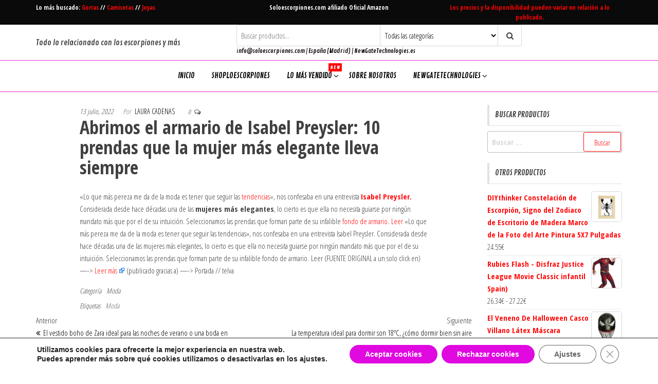

--- FILE ---
content_type: text/html; charset=UTF-8
request_url: https://soloescorpiones.com/moda/abrimos-el-armario-de-isabel-preysler-10-prendas-que-la-mujer-mas-elegante-lleva-siempre/
body_size: 29786
content:
<!DOCTYPE html>
<html lang="es">
    <head>
        <meta charset="UTF-8">
        <meta name="viewport" content="width=device-width, initial-scale=1">
        <link rel="profile" href="http://gmpg.org/xfn/11">
        <meta name='robots' content='index, follow, max-image-preview:large, max-snippet:-1, max-video-preview:-1' />
	<style>img:is([sizes="auto" i], [sizes^="auto," i]) { contain-intrinsic-size: 3000px 1500px }</style>
	
	<!-- This site is optimized with the Yoast SEO plugin v26.7 - https://yoast.com/wordpress/plugins/seo/ -->
	<title>Abrimos el armario de Isabel Preysler: 10 prendas que la mujer más elegante lleva siempre -</title>
	<link rel="canonical" href="https://www.telva.com/moda/looks/2022/07/13/62ce82c101a2f185608b461e.html" />
	<meta property="og:locale" content="es_ES" />
	<meta property="og:type" content="article" />
	<meta property="og:title" content="Abrimos el armario de Isabel Preysler: 10 prendas que la mujer más elegante lleva siempre -" />
	<meta property="og:description" content="«Lo que más pereza me da de la moda es tener que seguir las tendencias«, nos confesaba en una entrevista&hellip;" />
	<meta property="og:url" content="https://soloescorpiones.com/sin-categoria/abrimos-el-armario-de-isabel-preysler-10-prendas-que-la-mujer-mas-elegante-lleva-siempre/" />
	<meta property="article:published_time" content="2022-07-13T11:00:09+00:00" />
	<meta name="twitter:card" content="summary_large_image" />
	<meta name="twitter:label1" content="Tiempo de lectura" />
	<meta name="twitter:data1" content="1 minuto" />
	<script type="application/ld+json" class="yoast-schema-graph">{"@context":"https://schema.org","@graph":[{"@type":"Article","@id":"https://soloescorpiones.com/sin-categoria/abrimos-el-armario-de-isabel-preysler-10-prendas-que-la-mujer-mas-elegante-lleva-siempre/#article","isPartOf":{"@id":"https://soloescorpiones.com/sin-categoria/abrimos-el-armario-de-isabel-preysler-10-prendas-que-la-mujer-mas-elegante-lleva-siempre/"},"author":{"name":"","@id":""},"headline":"Abrimos el armario de Isabel Preysler: 10 prendas que la mujer más elegante lleva siempre","datePublished":"2022-07-13T11:00:09+00:00","mainEntityOfPage":{"@id":"https://soloescorpiones.com/sin-categoria/abrimos-el-armario-de-isabel-preysler-10-prendas-que-la-mujer-mas-elegante-lleva-siempre/"},"wordCount":172,"commentCount":0,"keywords":["Moda"],"articleSection":["Moda"],"inLanguage":"es","potentialAction":[{"@type":"CommentAction","name":"Comment","target":["https://soloescorpiones.com/sin-categoria/abrimos-el-armario-de-isabel-preysler-10-prendas-que-la-mujer-mas-elegante-lleva-siempre/#respond"]}]},{"@type":"WebPage","@id":"https://soloescorpiones.com/sin-categoria/abrimos-el-armario-de-isabel-preysler-10-prendas-que-la-mujer-mas-elegante-lleva-siempre/","url":"https://soloescorpiones.com/sin-categoria/abrimos-el-armario-de-isabel-preysler-10-prendas-que-la-mujer-mas-elegante-lleva-siempre/","name":"Abrimos el armario de Isabel Preysler: 10 prendas que la mujer más elegante lleva siempre -","isPartOf":{"@id":"https://soloescorpiones.com/#website"},"datePublished":"2022-07-13T11:00:09+00:00","author":{"@id":""},"breadcrumb":{"@id":"https://soloescorpiones.com/sin-categoria/abrimos-el-armario-de-isabel-preysler-10-prendas-que-la-mujer-mas-elegante-lleva-siempre/#breadcrumb"},"inLanguage":"es","potentialAction":[{"@type":"ReadAction","target":["https://soloescorpiones.com/sin-categoria/abrimos-el-armario-de-isabel-preysler-10-prendas-que-la-mujer-mas-elegante-lleva-siempre/"]}]},{"@type":"BreadcrumbList","@id":"https://soloescorpiones.com/sin-categoria/abrimos-el-armario-de-isabel-preysler-10-prendas-que-la-mujer-mas-elegante-lleva-siempre/#breadcrumb","itemListElement":[{"@type":"ListItem","position":1,"name":"Portada","item":"https://soloescorpiones.com/"},{"@type":"ListItem","position":2,"name":"Abrimos el armario de Isabel Preysler: 10 prendas que la mujer más elegante lleva siempre"}]},{"@type":"WebSite","@id":"https://soloescorpiones.com/#website","url":"https://soloescorpiones.com/","name":"","description":"Todo lo relacionado con los escorpiones y más","potentialAction":[{"@type":"SearchAction","target":{"@type":"EntryPoint","urlTemplate":"https://soloescorpiones.com/?s={search_term_string}"},"query-input":{"@type":"PropertyValueSpecification","valueRequired":true,"valueName":"search_term_string"}}],"inLanguage":"es"}]}</script>
	<!-- / Yoast SEO plugin. -->


<link rel='dns-prefetch' href='//www.googletagmanager.com' />
<link rel='dns-prefetch' href='//fonts.googleapis.com' />
<link href='https://fonts.gstatic.com' crossorigin rel='preconnect' />
<link rel="alternate" type="application/rss+xml" title=" &raquo; Feed" href="https://soloescorpiones.com/feed/" />
<link rel="alternate" type="application/rss+xml" title=" &raquo; Feed de los comentarios" href="https://soloescorpiones.com/comments/feed/" />
<link rel="alternate" type="application/rss+xml" title=" &raquo; Comentario Abrimos el armario de Isabel Preysler: 10 prendas que la mujer más elegante lleva siempre del feed" href="https://soloescorpiones.com/moda/abrimos-el-armario-de-isabel-preysler-10-prendas-que-la-mujer-mas-elegante-lleva-siempre/feed/" />
<script type="text/javascript">
/* <![CDATA[ */
window._wpemojiSettings = {"baseUrl":"https:\/\/s.w.org\/images\/core\/emoji\/15.0.3\/72x72\/","ext":".png","svgUrl":"https:\/\/s.w.org\/images\/core\/emoji\/15.0.3\/svg\/","svgExt":".svg","source":{"concatemoji":"https:\/\/soloescorpiones.com\/wp-includes\/js\/wp-emoji-release.min.js?ver=6.7.4"}};
/*! This file is auto-generated */
!function(i,n){var o,s,e;function c(e){try{var t={supportTests:e,timestamp:(new Date).valueOf()};sessionStorage.setItem(o,JSON.stringify(t))}catch(e){}}function p(e,t,n){e.clearRect(0,0,e.canvas.width,e.canvas.height),e.fillText(t,0,0);var t=new Uint32Array(e.getImageData(0,0,e.canvas.width,e.canvas.height).data),r=(e.clearRect(0,0,e.canvas.width,e.canvas.height),e.fillText(n,0,0),new Uint32Array(e.getImageData(0,0,e.canvas.width,e.canvas.height).data));return t.every(function(e,t){return e===r[t]})}function u(e,t,n){switch(t){case"flag":return n(e,"\ud83c\udff3\ufe0f\u200d\u26a7\ufe0f","\ud83c\udff3\ufe0f\u200b\u26a7\ufe0f")?!1:!n(e,"\ud83c\uddfa\ud83c\uddf3","\ud83c\uddfa\u200b\ud83c\uddf3")&&!n(e,"\ud83c\udff4\udb40\udc67\udb40\udc62\udb40\udc65\udb40\udc6e\udb40\udc67\udb40\udc7f","\ud83c\udff4\u200b\udb40\udc67\u200b\udb40\udc62\u200b\udb40\udc65\u200b\udb40\udc6e\u200b\udb40\udc67\u200b\udb40\udc7f");case"emoji":return!n(e,"\ud83d\udc26\u200d\u2b1b","\ud83d\udc26\u200b\u2b1b")}return!1}function f(e,t,n){var r="undefined"!=typeof WorkerGlobalScope&&self instanceof WorkerGlobalScope?new OffscreenCanvas(300,150):i.createElement("canvas"),a=r.getContext("2d",{willReadFrequently:!0}),o=(a.textBaseline="top",a.font="600 32px Arial",{});return e.forEach(function(e){o[e]=t(a,e,n)}),o}function t(e){var t=i.createElement("script");t.src=e,t.defer=!0,i.head.appendChild(t)}"undefined"!=typeof Promise&&(o="wpEmojiSettingsSupports",s=["flag","emoji"],n.supports={everything:!0,everythingExceptFlag:!0},e=new Promise(function(e){i.addEventListener("DOMContentLoaded",e,{once:!0})}),new Promise(function(t){var n=function(){try{var e=JSON.parse(sessionStorage.getItem(o));if("object"==typeof e&&"number"==typeof e.timestamp&&(new Date).valueOf()<e.timestamp+604800&&"object"==typeof e.supportTests)return e.supportTests}catch(e){}return null}();if(!n){if("undefined"!=typeof Worker&&"undefined"!=typeof OffscreenCanvas&&"undefined"!=typeof URL&&URL.createObjectURL&&"undefined"!=typeof Blob)try{var e="postMessage("+f.toString()+"("+[JSON.stringify(s),u.toString(),p.toString()].join(",")+"));",r=new Blob([e],{type:"text/javascript"}),a=new Worker(URL.createObjectURL(r),{name:"wpTestEmojiSupports"});return void(a.onmessage=function(e){c(n=e.data),a.terminate(),t(n)})}catch(e){}c(n=f(s,u,p))}t(n)}).then(function(e){for(var t in e)n.supports[t]=e[t],n.supports.everything=n.supports.everything&&n.supports[t],"flag"!==t&&(n.supports.everythingExceptFlag=n.supports.everythingExceptFlag&&n.supports[t]);n.supports.everythingExceptFlag=n.supports.everythingExceptFlag&&!n.supports.flag,n.DOMReady=!1,n.readyCallback=function(){n.DOMReady=!0}}).then(function(){return e}).then(function(){var e;n.supports.everything||(n.readyCallback(),(e=n.source||{}).concatemoji?t(e.concatemoji):e.wpemoji&&e.twemoji&&(t(e.twemoji),t(e.wpemoji)))}))}((window,document),window._wpemojiSettings);
/* ]]> */
</script>
<style id='wp-emoji-styles-inline-css' type='text/css'>

	img.wp-smiley, img.emoji {
		display: inline !important;
		border: none !important;
		box-shadow: none !important;
		height: 1em !important;
		width: 1em !important;
		margin: 0 0.07em !important;
		vertical-align: -0.1em !important;
		background: none !important;
		padding: 0 !important;
	}
</style>
<link rel='stylesheet' id='wp-block-library-css' href='https://soloescorpiones.com/wp-includes/css/dist/block-library/style.min.css?ver=6.7.4' type='text/css' media='all' />
<style id='auto-amazon-links-unit-style-inline-css' type='text/css'>
.aal-gutenberg-preview{max-height:400px;overflow:auto}

</style>
<style id='feedzy-rss-feeds-loop-style-inline-css' type='text/css'>
.wp-block-feedzy-rss-feeds-loop{display:grid;gap:24px;grid-template-columns:repeat(1,1fr)}@media(min-width:782px){.wp-block-feedzy-rss-feeds-loop.feedzy-loop-columns-2,.wp-block-feedzy-rss-feeds-loop.feedzy-loop-columns-3,.wp-block-feedzy-rss-feeds-loop.feedzy-loop-columns-4,.wp-block-feedzy-rss-feeds-loop.feedzy-loop-columns-5{grid-template-columns:repeat(2,1fr)}}@media(min-width:960px){.wp-block-feedzy-rss-feeds-loop.feedzy-loop-columns-2{grid-template-columns:repeat(2,1fr)}.wp-block-feedzy-rss-feeds-loop.feedzy-loop-columns-3{grid-template-columns:repeat(3,1fr)}.wp-block-feedzy-rss-feeds-loop.feedzy-loop-columns-4{grid-template-columns:repeat(4,1fr)}.wp-block-feedzy-rss-feeds-loop.feedzy-loop-columns-5{grid-template-columns:repeat(5,1fr)}}.wp-block-feedzy-rss-feeds-loop .wp-block-image.is-style-rounded img{border-radius:9999px}

</style>
<style id='classic-theme-styles-inline-css' type='text/css'>
/*! This file is auto-generated */
.wp-block-button__link{color:#fff;background-color:#32373c;border-radius:9999px;box-shadow:none;text-decoration:none;padding:calc(.667em + 2px) calc(1.333em + 2px);font-size:1.125em}.wp-block-file__button{background:#32373c;color:#fff;text-decoration:none}
</style>
<style id='global-styles-inline-css' type='text/css'>
:root{--wp--preset--aspect-ratio--square: 1;--wp--preset--aspect-ratio--4-3: 4/3;--wp--preset--aspect-ratio--3-4: 3/4;--wp--preset--aspect-ratio--3-2: 3/2;--wp--preset--aspect-ratio--2-3: 2/3;--wp--preset--aspect-ratio--16-9: 16/9;--wp--preset--aspect-ratio--9-16: 9/16;--wp--preset--color--black: #000000;--wp--preset--color--cyan-bluish-gray: #abb8c3;--wp--preset--color--white: #ffffff;--wp--preset--color--pale-pink: #f78da7;--wp--preset--color--vivid-red: #cf2e2e;--wp--preset--color--luminous-vivid-orange: #ff6900;--wp--preset--color--luminous-vivid-amber: #fcb900;--wp--preset--color--light-green-cyan: #7bdcb5;--wp--preset--color--vivid-green-cyan: #00d084;--wp--preset--color--pale-cyan-blue: #8ed1fc;--wp--preset--color--vivid-cyan-blue: #0693e3;--wp--preset--color--vivid-purple: #9b51e0;--wp--preset--gradient--vivid-cyan-blue-to-vivid-purple: linear-gradient(135deg,rgba(6,147,227,1) 0%,rgb(155,81,224) 100%);--wp--preset--gradient--light-green-cyan-to-vivid-green-cyan: linear-gradient(135deg,rgb(122,220,180) 0%,rgb(0,208,130) 100%);--wp--preset--gradient--luminous-vivid-amber-to-luminous-vivid-orange: linear-gradient(135deg,rgba(252,185,0,1) 0%,rgba(255,105,0,1) 100%);--wp--preset--gradient--luminous-vivid-orange-to-vivid-red: linear-gradient(135deg,rgba(255,105,0,1) 0%,rgb(207,46,46) 100%);--wp--preset--gradient--very-light-gray-to-cyan-bluish-gray: linear-gradient(135deg,rgb(238,238,238) 0%,rgb(169,184,195) 100%);--wp--preset--gradient--cool-to-warm-spectrum: linear-gradient(135deg,rgb(74,234,220) 0%,rgb(151,120,209) 20%,rgb(207,42,186) 40%,rgb(238,44,130) 60%,rgb(251,105,98) 80%,rgb(254,248,76) 100%);--wp--preset--gradient--blush-light-purple: linear-gradient(135deg,rgb(255,206,236) 0%,rgb(152,150,240) 100%);--wp--preset--gradient--blush-bordeaux: linear-gradient(135deg,rgb(254,205,165) 0%,rgb(254,45,45) 50%,rgb(107,0,62) 100%);--wp--preset--gradient--luminous-dusk: linear-gradient(135deg,rgb(255,203,112) 0%,rgb(199,81,192) 50%,rgb(65,88,208) 100%);--wp--preset--gradient--pale-ocean: linear-gradient(135deg,rgb(255,245,203) 0%,rgb(182,227,212) 50%,rgb(51,167,181) 100%);--wp--preset--gradient--electric-grass: linear-gradient(135deg,rgb(202,248,128) 0%,rgb(113,206,126) 100%);--wp--preset--gradient--midnight: linear-gradient(135deg,rgb(2,3,129) 0%,rgb(40,116,252) 100%);--wp--preset--font-size--small: 13px;--wp--preset--font-size--medium: 20px;--wp--preset--font-size--large: 36px;--wp--preset--font-size--x-large: 42px;--wp--preset--spacing--20: 0.44rem;--wp--preset--spacing--30: 0.67rem;--wp--preset--spacing--40: 1rem;--wp--preset--spacing--50: 1.5rem;--wp--preset--spacing--60: 2.25rem;--wp--preset--spacing--70: 3.38rem;--wp--preset--spacing--80: 5.06rem;--wp--preset--shadow--natural: 6px 6px 9px rgba(0, 0, 0, 0.2);--wp--preset--shadow--deep: 12px 12px 50px rgba(0, 0, 0, 0.4);--wp--preset--shadow--sharp: 6px 6px 0px rgba(0, 0, 0, 0.2);--wp--preset--shadow--outlined: 6px 6px 0px -3px rgba(255, 255, 255, 1), 6px 6px rgba(0, 0, 0, 1);--wp--preset--shadow--crisp: 6px 6px 0px rgba(0, 0, 0, 1);}:where(.is-layout-flex){gap: 0.5em;}:where(.is-layout-grid){gap: 0.5em;}body .is-layout-flex{display: flex;}.is-layout-flex{flex-wrap: wrap;align-items: center;}.is-layout-flex > :is(*, div){margin: 0;}body .is-layout-grid{display: grid;}.is-layout-grid > :is(*, div){margin: 0;}:where(.wp-block-columns.is-layout-flex){gap: 2em;}:where(.wp-block-columns.is-layout-grid){gap: 2em;}:where(.wp-block-post-template.is-layout-flex){gap: 1.25em;}:where(.wp-block-post-template.is-layout-grid){gap: 1.25em;}.has-black-color{color: var(--wp--preset--color--black) !important;}.has-cyan-bluish-gray-color{color: var(--wp--preset--color--cyan-bluish-gray) !important;}.has-white-color{color: var(--wp--preset--color--white) !important;}.has-pale-pink-color{color: var(--wp--preset--color--pale-pink) !important;}.has-vivid-red-color{color: var(--wp--preset--color--vivid-red) !important;}.has-luminous-vivid-orange-color{color: var(--wp--preset--color--luminous-vivid-orange) !important;}.has-luminous-vivid-amber-color{color: var(--wp--preset--color--luminous-vivid-amber) !important;}.has-light-green-cyan-color{color: var(--wp--preset--color--light-green-cyan) !important;}.has-vivid-green-cyan-color{color: var(--wp--preset--color--vivid-green-cyan) !important;}.has-pale-cyan-blue-color{color: var(--wp--preset--color--pale-cyan-blue) !important;}.has-vivid-cyan-blue-color{color: var(--wp--preset--color--vivid-cyan-blue) !important;}.has-vivid-purple-color{color: var(--wp--preset--color--vivid-purple) !important;}.has-black-background-color{background-color: var(--wp--preset--color--black) !important;}.has-cyan-bluish-gray-background-color{background-color: var(--wp--preset--color--cyan-bluish-gray) !important;}.has-white-background-color{background-color: var(--wp--preset--color--white) !important;}.has-pale-pink-background-color{background-color: var(--wp--preset--color--pale-pink) !important;}.has-vivid-red-background-color{background-color: var(--wp--preset--color--vivid-red) !important;}.has-luminous-vivid-orange-background-color{background-color: var(--wp--preset--color--luminous-vivid-orange) !important;}.has-luminous-vivid-amber-background-color{background-color: var(--wp--preset--color--luminous-vivid-amber) !important;}.has-light-green-cyan-background-color{background-color: var(--wp--preset--color--light-green-cyan) !important;}.has-vivid-green-cyan-background-color{background-color: var(--wp--preset--color--vivid-green-cyan) !important;}.has-pale-cyan-blue-background-color{background-color: var(--wp--preset--color--pale-cyan-blue) !important;}.has-vivid-cyan-blue-background-color{background-color: var(--wp--preset--color--vivid-cyan-blue) !important;}.has-vivid-purple-background-color{background-color: var(--wp--preset--color--vivid-purple) !important;}.has-black-border-color{border-color: var(--wp--preset--color--black) !important;}.has-cyan-bluish-gray-border-color{border-color: var(--wp--preset--color--cyan-bluish-gray) !important;}.has-white-border-color{border-color: var(--wp--preset--color--white) !important;}.has-pale-pink-border-color{border-color: var(--wp--preset--color--pale-pink) !important;}.has-vivid-red-border-color{border-color: var(--wp--preset--color--vivid-red) !important;}.has-luminous-vivid-orange-border-color{border-color: var(--wp--preset--color--luminous-vivid-orange) !important;}.has-luminous-vivid-amber-border-color{border-color: var(--wp--preset--color--luminous-vivid-amber) !important;}.has-light-green-cyan-border-color{border-color: var(--wp--preset--color--light-green-cyan) !important;}.has-vivid-green-cyan-border-color{border-color: var(--wp--preset--color--vivid-green-cyan) !important;}.has-pale-cyan-blue-border-color{border-color: var(--wp--preset--color--pale-cyan-blue) !important;}.has-vivid-cyan-blue-border-color{border-color: var(--wp--preset--color--vivid-cyan-blue) !important;}.has-vivid-purple-border-color{border-color: var(--wp--preset--color--vivid-purple) !important;}.has-vivid-cyan-blue-to-vivid-purple-gradient-background{background: var(--wp--preset--gradient--vivid-cyan-blue-to-vivid-purple) !important;}.has-light-green-cyan-to-vivid-green-cyan-gradient-background{background: var(--wp--preset--gradient--light-green-cyan-to-vivid-green-cyan) !important;}.has-luminous-vivid-amber-to-luminous-vivid-orange-gradient-background{background: var(--wp--preset--gradient--luminous-vivid-amber-to-luminous-vivid-orange) !important;}.has-luminous-vivid-orange-to-vivid-red-gradient-background{background: var(--wp--preset--gradient--luminous-vivid-orange-to-vivid-red) !important;}.has-very-light-gray-to-cyan-bluish-gray-gradient-background{background: var(--wp--preset--gradient--very-light-gray-to-cyan-bluish-gray) !important;}.has-cool-to-warm-spectrum-gradient-background{background: var(--wp--preset--gradient--cool-to-warm-spectrum) !important;}.has-blush-light-purple-gradient-background{background: var(--wp--preset--gradient--blush-light-purple) !important;}.has-blush-bordeaux-gradient-background{background: var(--wp--preset--gradient--blush-bordeaux) !important;}.has-luminous-dusk-gradient-background{background: var(--wp--preset--gradient--luminous-dusk) !important;}.has-pale-ocean-gradient-background{background: var(--wp--preset--gradient--pale-ocean) !important;}.has-electric-grass-gradient-background{background: var(--wp--preset--gradient--electric-grass) !important;}.has-midnight-gradient-background{background: var(--wp--preset--gradient--midnight) !important;}.has-small-font-size{font-size: var(--wp--preset--font-size--small) !important;}.has-medium-font-size{font-size: var(--wp--preset--font-size--medium) !important;}.has-large-font-size{font-size: var(--wp--preset--font-size--large) !important;}.has-x-large-font-size{font-size: var(--wp--preset--font-size--x-large) !important;}
:where(.wp-block-post-template.is-layout-flex){gap: 1.25em;}:where(.wp-block-post-template.is-layout-grid){gap: 1.25em;}
:where(.wp-block-columns.is-layout-flex){gap: 2em;}:where(.wp-block-columns.is-layout-grid){gap: 2em;}
:root :where(.wp-block-pullquote){font-size: 1.5em;line-height: 1.6;}
</style>
<link rel='stylesheet' id='contact-form-7-css' href='https://soloescorpiones.com/wp-content/plugins/contact-form-7/includes/css/styles.css?ver=6.1.4' type='text/css' media='all' />
<link rel='stylesheet' id='envo-storefront-pro-css' href='https://soloescorpiones.com/wp-content/plugins/envo-storefront-pro/css/style.css?ver=1.7.0' type='text/css' media='all' />
<link rel='stylesheet' id='envo-storefront-pro-fancybox-css' href='https://soloescorpiones.com/wp-content/plugins/envo-storefront-pro/css/jquery.fancybox.min.css?ver=1.7.0' type='text/css' media='all' />
<link rel='stylesheet' id='envo-storefront-pro-magnific-popup-css' href='https://soloescorpiones.com/wp-content/plugins/envo-storefront-pro/lib/popup/assets/css/magnific-popup.css?ver=1.0' type='text/css' media='all' />
<link rel='stylesheet' id='envo-storefront-pro-main-css' href='https://soloescorpiones.com/wp-content/plugins/envo-storefront-pro/lib/popup/assets/css/main.css?ver=1.0' type='text/css' media='all' />
<link rel='stylesheet' id='woocommerce-layout-css' href='https://soloescorpiones.com/wp-content/plugins/woocommerce/assets/css/woocommerce-layout.css?ver=10.3.7' type='text/css' media='all' />
<link rel='stylesheet' id='woocommerce-smallscreen-css' href='https://soloescorpiones.com/wp-content/plugins/woocommerce/assets/css/woocommerce-smallscreen.css?ver=10.3.7' type='text/css' media='only screen and (max-width: 768px)' />
<link rel='stylesheet' id='woocommerce-general-css' href='https://soloescorpiones.com/wp-content/plugins/woocommerce/assets/css/woocommerce.css?ver=10.3.7' type='text/css' media='all' />
<style id='woocommerce-inline-inline-css' type='text/css'>
.woocommerce form .form-row .required { visibility: visible; }
@media only screen and (min-width: 769px) {.woocommerce #content div.product div.summary, .woocommerce div.product div.summary, .woocommerce-page #content div.product div.summary, .woocommerce-page div.product div.summary{width: 52%; padding-left: 4%;}}
</style>
<link rel='stylesheet' id='amazon-auto-links-_common-css' href='https://soloescorpiones.com/wp-content/plugins/amazon-auto-links/template/_common/style.min.css?ver=5.4.3' type='text/css' media='all' />
<link rel='stylesheet' id='amazon-auto-links-list-css' href='https://soloescorpiones.com/wp-content/plugins/amazon-auto-links/template/list/style.min.css?ver=1.2.17' type='text/css' media='all' />
<link rel='stylesheet' id='amazon-auto-links-column-css' href='https://soloescorpiones.com/wp-content/plugins/amazon-auto-links-pro/template/column/style.min.css?ver=1.7.1' type='text/css' media='all' />
<link rel='stylesheet' id='acl_wpas-frontend-css' href='https://soloescorpiones.com/wp-content/plugins/wp-amazon-shop-dropshipping-affiliation_/assets/scss/frontend.css?ver=2.6.0' type='text/css' media='all' />
<link rel='stylesheet' id='brands-styles-css' href='https://soloescorpiones.com/wp-content/plugins/woocommerce/assets/css/brands.css?ver=10.3.7' type='text/css' media='all' />
<link rel='stylesheet' id='envo-storefront-fonts-css' href='https://fonts.googleapis.com/css?family=Open+Sans+Condensed%3A300%2C500%2C700&#038;subset=cyrillic%2Ccyrillic-ext%2Cgreek%2Cgreek-ext%2Clatin-ext%2Cvietnamese' type='text/css' media='all' />
<link rel='stylesheet' id='bootstrap-css' href='https://soloescorpiones.com/wp-content/themes/envo-storefront/css/bootstrap.css?ver=3.3.7' type='text/css' media='all' />
<link rel='stylesheet' id='mmenu-light-css' href='https://soloescorpiones.com/wp-content/themes/envo-storefront/css/mmenu-light.min.css?ver=1.0.7' type='text/css' media='all' />
<link rel='stylesheet' id='envo-storefront-stylesheet-css' href='https://soloescorpiones.com/wp-content/themes/envo-storefront/style.css?ver=1.0.7' type='text/css' media='all' />
<link rel='stylesheet' id='font-awesome-css' href='https://soloescorpiones.com/wp-content/plugins/elementor/assets/lib/font-awesome/css/font-awesome.min.css?ver=4.7.0' type='text/css' media='all' />
<link rel='stylesheet' id='dashicons-css' href='https://soloescorpiones.com/wp-includes/css/dashicons.min.css?ver=6.7.4' type='text/css' media='all' />
<link rel='stylesheet' id='wp-pointer-css' href='https://soloescorpiones.com/wp-includes/css/wp-pointer.min.css?ver=6.7.4' type='text/css' media='all' />
<link rel='stylesheet' id='aawp-css' href='https://soloescorpiones.com/wp-content/plugins/aawp/assets/dist/css/main.css?ver=3.15.2' type='text/css' media='all' />
<link rel='stylesheet' id='moove_gdpr_frontend-css' href='https://soloescorpiones.com/wp-content/plugins/gdpr-cookie-compliance/dist/styles/gdpr-main.css?ver=5.0.9' type='text/css' media='all' />
<style id='moove_gdpr_frontend-inline-css' type='text/css'>
#moove_gdpr_cookie_modal,#moove_gdpr_cookie_info_bar,.gdpr_cookie_settings_shortcode_content{font-family:&#039;Nunito&#039;,sans-serif}#moove_gdpr_save_popup_settings_button{background-color:#373737;color:#fff}#moove_gdpr_save_popup_settings_button:hover{background-color:#000}#moove_gdpr_cookie_info_bar .moove-gdpr-info-bar-container .moove-gdpr-info-bar-content a.mgbutton,#moove_gdpr_cookie_info_bar .moove-gdpr-info-bar-container .moove-gdpr-info-bar-content button.mgbutton{background-color:#e00ae0}#moove_gdpr_cookie_modal .moove-gdpr-modal-content .moove-gdpr-modal-footer-content .moove-gdpr-button-holder a.mgbutton,#moove_gdpr_cookie_modal .moove-gdpr-modal-content .moove-gdpr-modal-footer-content .moove-gdpr-button-holder button.mgbutton,.gdpr_cookie_settings_shortcode_content .gdpr-shr-button.button-green{background-color:#e00ae0;border-color:#e00ae0}#moove_gdpr_cookie_modal .moove-gdpr-modal-content .moove-gdpr-modal-footer-content .moove-gdpr-button-holder a.mgbutton:hover,#moove_gdpr_cookie_modal .moove-gdpr-modal-content .moove-gdpr-modal-footer-content .moove-gdpr-button-holder button.mgbutton:hover,.gdpr_cookie_settings_shortcode_content .gdpr-shr-button.button-green:hover{background-color:#fff;color:#e00ae0}#moove_gdpr_cookie_modal .moove-gdpr-modal-content .moove-gdpr-modal-close i,#moove_gdpr_cookie_modal .moove-gdpr-modal-content .moove-gdpr-modal-close span.gdpr-icon{background-color:#e00ae0;border:1px solid #e00ae0}#moove_gdpr_cookie_info_bar span.moove-gdpr-infobar-allow-all.focus-g,#moove_gdpr_cookie_info_bar span.moove-gdpr-infobar-allow-all:focus,#moove_gdpr_cookie_info_bar button.moove-gdpr-infobar-allow-all.focus-g,#moove_gdpr_cookie_info_bar button.moove-gdpr-infobar-allow-all:focus,#moove_gdpr_cookie_info_bar span.moove-gdpr-infobar-reject-btn.focus-g,#moove_gdpr_cookie_info_bar span.moove-gdpr-infobar-reject-btn:focus,#moove_gdpr_cookie_info_bar button.moove-gdpr-infobar-reject-btn.focus-g,#moove_gdpr_cookie_info_bar button.moove-gdpr-infobar-reject-btn:focus,#moove_gdpr_cookie_info_bar span.change-settings-button.focus-g,#moove_gdpr_cookie_info_bar span.change-settings-button:focus,#moove_gdpr_cookie_info_bar button.change-settings-button.focus-g,#moove_gdpr_cookie_info_bar button.change-settings-button:focus{-webkit-box-shadow:0 0 1px 3px #e00ae0;-moz-box-shadow:0 0 1px 3px #e00ae0;box-shadow:0 0 1px 3px #e00ae0}#moove_gdpr_cookie_modal .moove-gdpr-modal-content .moove-gdpr-modal-close i:hover,#moove_gdpr_cookie_modal .moove-gdpr-modal-content .moove-gdpr-modal-close span.gdpr-icon:hover,#moove_gdpr_cookie_info_bar span[data-href]>u.change-settings-button{color:#e00ae0}#moove_gdpr_cookie_modal .moove-gdpr-modal-content .moove-gdpr-modal-left-content #moove-gdpr-menu li.menu-item-selected a span.gdpr-icon,#moove_gdpr_cookie_modal .moove-gdpr-modal-content .moove-gdpr-modal-left-content #moove-gdpr-menu li.menu-item-selected button span.gdpr-icon{color:inherit}#moove_gdpr_cookie_modal .moove-gdpr-modal-content .moove-gdpr-modal-left-content #moove-gdpr-menu li a span.gdpr-icon,#moove_gdpr_cookie_modal .moove-gdpr-modal-content .moove-gdpr-modal-left-content #moove-gdpr-menu li button span.gdpr-icon{color:inherit}#moove_gdpr_cookie_modal .gdpr-acc-link{line-height:0;font-size:0;color:transparent;position:absolute}#moove_gdpr_cookie_modal .moove-gdpr-modal-content .moove-gdpr-modal-close:hover i,#moove_gdpr_cookie_modal .moove-gdpr-modal-content .moove-gdpr-modal-left-content #moove-gdpr-menu li a,#moove_gdpr_cookie_modal .moove-gdpr-modal-content .moove-gdpr-modal-left-content #moove-gdpr-menu li button,#moove_gdpr_cookie_modal .moove-gdpr-modal-content .moove-gdpr-modal-left-content #moove-gdpr-menu li button i,#moove_gdpr_cookie_modal .moove-gdpr-modal-content .moove-gdpr-modal-left-content #moove-gdpr-menu li a i,#moove_gdpr_cookie_modal .moove-gdpr-modal-content .moove-gdpr-tab-main .moove-gdpr-tab-main-content a:hover,#moove_gdpr_cookie_info_bar.moove-gdpr-dark-scheme .moove-gdpr-info-bar-container .moove-gdpr-info-bar-content a.mgbutton:hover,#moove_gdpr_cookie_info_bar.moove-gdpr-dark-scheme .moove-gdpr-info-bar-container .moove-gdpr-info-bar-content button.mgbutton:hover,#moove_gdpr_cookie_info_bar.moove-gdpr-dark-scheme .moove-gdpr-info-bar-container .moove-gdpr-info-bar-content a:hover,#moove_gdpr_cookie_info_bar.moove-gdpr-dark-scheme .moove-gdpr-info-bar-container .moove-gdpr-info-bar-content button:hover,#moove_gdpr_cookie_info_bar.moove-gdpr-dark-scheme .moove-gdpr-info-bar-container .moove-gdpr-info-bar-content span.change-settings-button:hover,#moove_gdpr_cookie_info_bar.moove-gdpr-dark-scheme .moove-gdpr-info-bar-container .moove-gdpr-info-bar-content button.change-settings-button:hover,#moove_gdpr_cookie_info_bar.moove-gdpr-dark-scheme .moove-gdpr-info-bar-container .moove-gdpr-info-bar-content u.change-settings-button:hover,#moove_gdpr_cookie_info_bar span[data-href]>u.change-settings-button,#moove_gdpr_cookie_info_bar.moove-gdpr-dark-scheme .moove-gdpr-info-bar-container .moove-gdpr-info-bar-content a.mgbutton.focus-g,#moove_gdpr_cookie_info_bar.moove-gdpr-dark-scheme .moove-gdpr-info-bar-container .moove-gdpr-info-bar-content button.mgbutton.focus-g,#moove_gdpr_cookie_info_bar.moove-gdpr-dark-scheme .moove-gdpr-info-bar-container .moove-gdpr-info-bar-content a.focus-g,#moove_gdpr_cookie_info_bar.moove-gdpr-dark-scheme .moove-gdpr-info-bar-container .moove-gdpr-info-bar-content button.focus-g,#moove_gdpr_cookie_info_bar.moove-gdpr-dark-scheme .moove-gdpr-info-bar-container .moove-gdpr-info-bar-content a.mgbutton:focus,#moove_gdpr_cookie_info_bar.moove-gdpr-dark-scheme .moove-gdpr-info-bar-container .moove-gdpr-info-bar-content button.mgbutton:focus,#moove_gdpr_cookie_info_bar.moove-gdpr-dark-scheme .moove-gdpr-info-bar-container .moove-gdpr-info-bar-content a:focus,#moove_gdpr_cookie_info_bar.moove-gdpr-dark-scheme .moove-gdpr-info-bar-container .moove-gdpr-info-bar-content button:focus,#moove_gdpr_cookie_info_bar.moove-gdpr-dark-scheme .moove-gdpr-info-bar-container .moove-gdpr-info-bar-content span.change-settings-button.focus-g,span.change-settings-button:focus,button.change-settings-button.focus-g,button.change-settings-button:focus,#moove_gdpr_cookie_info_bar.moove-gdpr-dark-scheme .moove-gdpr-info-bar-container .moove-gdpr-info-bar-content u.change-settings-button.focus-g,#moove_gdpr_cookie_info_bar.moove-gdpr-dark-scheme .moove-gdpr-info-bar-container .moove-gdpr-info-bar-content u.change-settings-button:focus{color:#e00ae0}#moove_gdpr_cookie_modal .moove-gdpr-branding.focus-g span,#moove_gdpr_cookie_modal .moove-gdpr-modal-content .moove-gdpr-tab-main a.focus-g,#moove_gdpr_cookie_modal .moove-gdpr-modal-content .moove-gdpr-tab-main .gdpr-cd-details-toggle.focus-g{color:#e00ae0}#moove_gdpr_cookie_modal.gdpr_lightbox-hide{display:none}
</style>
<!--n2css--><!--n2js--><script type="text/javascript" src="https://soloescorpiones.com/wp-includes/js/jquery/jquery.min.js?ver=3.7.1" id="jquery-core-js"></script>
<script type="text/javascript" src="https://soloescorpiones.com/wp-includes/js/jquery/jquery-migrate.min.js?ver=3.4.1" id="jquery-migrate-js"></script>
<script type="text/javascript" src="https://soloescorpiones.com/wp-content/plugins/envo-storefront-pro/lib/popup/assets/js/jquery.magnific-popup.min.js?ver=1.0" id="envo-storefront-pro-magnific-popup-js"></script>
<script type="text/javascript" src="https://soloescorpiones.com/wp-content/plugins/stop-user-enumeration/frontend/js/frontend.js?ver=1.7" id="stop-user-enumeration-js" defer="defer" data-wp-strategy="defer"></script>
<script type="text/javascript" src="https://soloescorpiones.com/wp-content/plugins/woocommerce/assets/js/jquery-blockui/jquery.blockUI.min.js?ver=2.7.0-wc.10.3.7" id="wc-jquery-blockui-js" data-wp-strategy="defer"></script>
<script type="text/javascript" id="wc-add-to-cart-js-extra">
/* <![CDATA[ */
var wc_add_to_cart_params = {"ajax_url":"\/wp-admin\/admin-ajax.php","wc_ajax_url":"\/?wc-ajax=%%endpoint%%","i18n_view_cart":"Ver carrito","cart_url":"https:\/\/soloescorpiones.com\/carrito\/","is_cart":"","cart_redirect_after_add":"no"};
/* ]]> */
</script>
<script type="text/javascript" src="https://soloescorpiones.com/wp-content/plugins/woocommerce/assets/js/frontend/add-to-cart.min.js?ver=10.3.7" id="wc-add-to-cart-js" defer="defer" data-wp-strategy="defer"></script>
<script type="text/javascript" src="https://soloescorpiones.com/wp-content/plugins/woocommerce/assets/js/js-cookie/js.cookie.min.js?ver=2.1.4-wc.10.3.7" id="wc-js-cookie-js" data-wp-strategy="defer"></script>
<script type="text/javascript" src="https://soloescorpiones.com/wp-content/plugins/wp-amazon-shop-dropshipping-affiliation_/assets/js/xzoom.js?ver=2.6.0" id="acl_wpas-xzoom-js"></script>
<script type="text/javascript" id="acl_wpas-frontend-js-extra">
/* <![CDATA[ */
var wpas_ajax_object = {"ajax_url":"https:\/\/soloescorpiones.com\/wp-admin\/admin-ajax.php","product_wpnonce":"b3acc877e0","image_path":"https:\/\/soloescorpiones.com\/wp-content\/plugins\/wp-amazon-shop-dropshipping-affiliation_\/assets\/images\/","use_for":"affiliate","button_action":"onsite","use_aws_keys":"off","store_country":"https:\/\/ws-eu.amazon-adsystem.com\/widgets\/q?callback=search_callback&MarketPlace=ES&Operation=GetResults&InstanceId=0&dataType=jsonp&TemplateId=MobileSearchResults&ServiceVersion=20070822","page_number":"1","product_per_page":"10","jinish_cholbe":"1"};
/* ]]> */
</script>
<script type="text/javascript" src="https://soloescorpiones.com/wp-content/plugins/wp-amazon-shop-dropshipping-affiliation_/assets/js/frontend.js?ver=2.6.0" id="acl_wpas-frontend-js"></script>
<script type="text/javascript" id="wc-cart-fragments-js-extra">
/* <![CDATA[ */
var wc_cart_fragments_params = {"ajax_url":"\/wp-admin\/admin-ajax.php","wc_ajax_url":"\/?wc-ajax=%%endpoint%%","cart_hash_key":"wc_cart_hash_18761ded713e8b21b0d624df884f5a75","fragment_name":"wc_fragments_18761ded713e8b21b0d624df884f5a75","request_timeout":"5000"};
/* ]]> */
</script>
<script type="text/javascript" src="https://soloescorpiones.com/wp-content/plugins/woocommerce/assets/js/frontend/cart-fragments.min.js?ver=10.3.7" id="wc-cart-fragments-js" defer="defer" data-wp-strategy="defer"></script>

<!-- Fragmento de código de la etiqueta de Google (gtag.js) añadida por Site Kit -->

<!-- Fragmento de código de Google Analytics añadido por Site Kit -->
<script type="text/javascript" src="https://www.googletagmanager.com/gtag/js?id=GT-TNG3GDMQ" id="google_gtagjs-js" async></script>
<script type="text/javascript" id="google_gtagjs-js-after">
/* <![CDATA[ */
window.dataLayer = window.dataLayer || [];function gtag(){dataLayer.push(arguments);}
gtag("set","linker",{"domains":["soloescorpiones.com"]});
gtag("js", new Date());
gtag("set", "developer_id.dZTNiMT", true);
gtag("config", "GT-TNG3GDMQ");
 window._googlesitekit = window._googlesitekit || {}; window._googlesitekit.throttledEvents = []; window._googlesitekit.gtagEvent = (name, data) => { var key = JSON.stringify( { name, data } ); if ( !! window._googlesitekit.throttledEvents[ key ] ) { return; } window._googlesitekit.throttledEvents[ key ] = true; setTimeout( () => { delete window._googlesitekit.throttledEvents[ key ]; }, 5 ); gtag( "event", name, { ...data, event_source: "site-kit" } ); } 
/* ]]> */
</script>

<!-- Finalizar fragmento de código de la etiqueta de Google (gtags.js) añadida por Site Kit -->
<link rel="https://api.w.org/" href="https://soloescorpiones.com/wp-json/" /><link rel="alternate" title="JSON" type="application/json" href="https://soloescorpiones.com/wp-json/wp/v2/posts/33591" /><link rel="EditURI" type="application/rsd+xml" title="RSD" href="https://soloescorpiones.com/xmlrpc.php?rsd" />
<meta name="generator" content="WordPress 6.7.4" />
<meta name="generator" content="WooCommerce 10.3.7" />
<link rel='shortlink' href='https://soloescorpiones.com/?p=33591' />
<link rel="alternate" title="oEmbed (JSON)" type="application/json+oembed" href="https://soloescorpiones.com/wp-json/oembed/1.0/embed?url=https%3A%2F%2Fsoloescorpiones.com%2Fmoda%2Fabrimos-el-armario-de-isabel-preysler-10-prendas-que-la-mujer-mas-elegante-lleva-siempre%2F" />
<link rel="alternate" title="oEmbed (XML)" type="text/xml+oembed" href="https://soloescorpiones.com/wp-json/oembed/1.0/embed?url=https%3A%2F%2Fsoloescorpiones.com%2Fmoda%2Fabrimos-el-armario-de-isabel-preysler-10-prendas-que-la-mujer-mas-elegante-lleva-siempre%2F&#038;format=xml" />
<style type="text/css">.aawp .aawp-tb__row--highlight{background-color:#256aaf;}.aawp .aawp-tb__row--highlight{color:#fff;}.aawp .aawp-tb__row--highlight a{color:#fff;}</style><style type="text/css">
.feedzy-rss-link-icon:after {
	content: url("https://soloescorpiones.com/wp-content/plugins/feedzy-rss-feeds/img/external-link.png");
	margin-left: 3px;
}
</style>
		<meta name="generator" content="Site Kit by Google 1.149.1" /><style type='text/css' id='amazon-auto-links-button-css' data-version='5.4.3'>.amazon-auto-links-button.amazon-auto-links-button-default { background-image: -webkit-linear-gradient(top, #4997e5, #3f89ba);background-image: -moz-linear-gradient(top, #4997e5, #3f89ba);background-image: -ms-linear-gradient(top, #4997e5, #3f89ba);background-image: -o-linear-gradient(top, #4997e5, #3f89ba);background-image: linear-gradient(to bottom, #4997e5, #3f89ba);-webkit-border-radius: 4px;-moz-border-radius: 4px;border-radius: 4px;margin-left: auto;margin-right: auto;text-align: center;white-space: nowrap;color: #ffffff;font-size: 13px;text-shadow: 0 0 transparent;width: 100px;padding: 7px 8px 8px 8px;background: #3498db;border: solid #6891a5 1px;text-decoration: none;}.amazon-auto-links-button.amazon-auto-links-button-default:hover {background: #3cb0fd;background-image: -webkit-linear-gradient(top, #3cb0fd, #3498db);background-image: -moz-linear-gradient(top, #3cb0fd, #3498db);background-image: -ms-linear-gradient(top, #3cb0fd, #3498db);background-image: -o-linear-gradient(top, #3cb0fd, #3498db);background-image: linear-gradient(to bottom, #3cb0fd, #3498db);text-decoration: none;}.amazon-auto-links-button.amazon-auto-links-button-default > a {color: inherit; border-bottom: none;text-decoration: none; }.amazon-auto-links-button.amazon-auto-links-button-default > a:hover {color: inherit;}.amazon-auto-links-button > a, .amazon-auto-links-button > a:hover {-webkit-box-shadow: none;box-shadow: none;color: inherit;}div.amazon-auto-links-button {line-height: 1.3; }button.amazon-auto-links-button {white-space: nowrap;}.amazon-auto-links-button-link {text-decoration: none;}.amazon-auto-links-button.amazon-auto-links-button-2062 {background: #4997e5;background-image: -webkit-linear-gradient(top, #4997e5, #3f89ba);background-image: -moz-linear-gradient(top, #4997e5, #3f89ba);background-image: -ms-linear-gradient(top, #4997e5, #3f89ba);background-image: -o-linear-gradient(top, #4997e5, #3f89ba);background-image: linear-gradient(to bottom, #4997e5, #3f89ba);-webkit-border-radius: 4;-moz-border-radius: 4;border-radius: 4px;margin-left: auto;margin-right: auto;text-align: center;white-space: nowrap;color: #ffffff;font-size: 13px;text-shadow-color: #e9ed1e;width: 100px;padding: 7px 8px 8px 8px;border: solid #1f628d 1px;text-decoration: none;}.amazon-auto-links-button.amazon-auto-links-button-2062:hover {background: #3cb0fd;background-image: -webkit-linear-gradient(top, #3cb0fd, #3498db);background-image: -moz-linear-gradient(top, #3cb0fd, #3498db);background-image: -ms-linear-gradient(top, #3cb0fd, #3498db);background-image: -o-linear-gradient(top, #3cb0fd, #3498db);background-image: linear-gradient(to bottom, #3cb0fd, #3498db);text-decoration: none;}</style><link rel="pingback" href="https://soloescorpiones.com/xmlrpc.php">
	<noscript><style>.woocommerce-product-gallery{ opacity: 1 !important; }</style></noscript>
	<meta name="generator" content="Elementor 3.34.1; features: additional_custom_breakpoints; settings: css_print_method-external, google_font-enabled, font_display-auto">
			<style>
				.e-con.e-parent:nth-of-type(n+4):not(.e-lazyloaded):not(.e-no-lazyload),
				.e-con.e-parent:nth-of-type(n+4):not(.e-lazyloaded):not(.e-no-lazyload) * {
					background-image: none !important;
				}
				@media screen and (max-height: 1024px) {
					.e-con.e-parent:nth-of-type(n+3):not(.e-lazyloaded):not(.e-no-lazyload),
					.e-con.e-parent:nth-of-type(n+3):not(.e-lazyloaded):not(.e-no-lazyload) * {
						background-image: none !important;
					}
				}
				@media screen and (max-height: 640px) {
					.e-con.e-parent:nth-of-type(n+2):not(.e-lazyloaded):not(.e-no-lazyload),
					.e-con.e-parent:nth-of-type(n+2):not(.e-lazyloaded):not(.e-no-lazyload) * {
						background-image: none !important;
					}
				}
			</style>
			<script data-ad-client="ca-pub-4136308535097158" async src="https://pagead2.googlesyndication.com/pagead/js/adsbygoogle.js"></script><link rel="icon" href="https://soloescorpiones.com/wp-content/uploads/2019/05/cropped-favi-1-300x150.png" sizes="32x32" />
<link rel="icon" href="https://soloescorpiones.com/wp-content/uploads/2019/05/cropped-favi-1-300x150.png" sizes="192x192" />
<link rel="apple-touch-icon" href="https://soloescorpiones.com/wp-content/uploads/2019/05/cropped-favi-1-300x150.png" />
<meta name="msapplication-TileImage" content="https://soloescorpiones.com/wp-content/uploads/2019/05/cropped-favi-1-300x150.png" />
<style id="kirki-inline-styles">.top-bar-section{font-size:12px;letter-spacing:0px;text-transform:none;color:#ffffff;background-color:#0a0a0a;padding-top:5px;padding-right:0px;padding-bottom:5px;padding-left:0px;}.site-header{padding-bottom:0px;padding-top:0px;}.site-branding-logo img{padding-top:0px;padding-right:0px;padding-bottom:0px;padding-left:0px;}.site-branding-text{padding-top:0px;padding-right:0px;padding-bottom:0px;padding-left:0px;}.site-branding-text h1.site-title a:hover, .site-branding-text .site-title a:hover, .site-branding-text h1.site-title, .site-branding-text .site-title, .site-branding-text h1.site-title a, .site-branding-text .site-title a{letter-spacing:0px;text-transform:none;}p.site-description{font-family:Contrail One;font-weight:400;letter-spacing:0px;text-transform:initial;}.site-heading-sidebar{font-family:Contrail One;font-weight:400;letter-spacing:0px;text-transform:initial;color:#0a0202;}#site-navigation, #site-navigation .navbar-nav > li > a, #site-navigation .dropdown-menu > li > a{font-family:Contrail One;font-size:15px;font-weight:400;letter-spacing:0px;text-transform:uppercase;color:#000000;}.open-panel span{background-color:#000000;}.navbar-default .navbar-brand.brand-absolute, a.cart-contents i, .header-my-account a{color:#000000;}#site-navigation, #site-navigation .dropdown-menu, #site-navigation.shrink, .header-cart-block .header-cart-inner ul.site-header-cart, .center-cart-middle{background-color:#ffffff;}#site-navigation .navbar-nav > .open > a:hover, #site-navigation .navbar-nav > li > a:hover, #site-navigation .dropdown-menu > li > a:hover{color:#ffffff;}#site-navigation .navbar-nav > li > a:hover, #site-navigation .dropdown-menu > li > a:hover, #site-navigation .nav .open > a, #site-navigation .nav .open > a:hover, #site-navigation .nav .open > a:focus{background-color:#c704c1;}#site-navigation .navbar-nav > li.active > a, #site-navigation .dropdown-menu > .active.current-menu-item > a, .dropdown-menu > .active > a, .home-icon.front_page_on i, .navbar-default .navbar-nav > .open > a{color:#b01bde;}.nav > li.active > a:after, .current-page-parent:after{background-color:#ffffff;}#site-navigation .navbar-nav > li.active > a, #site-navigation .dropdown-menu > .active.current-menu-item > a, .dropdown-menu > .active > a, li.home-icon.front_page_on, li.home-icon.front_page_on:before{background-color:#ffffff;}#site-navigation{border-color:#eb28d1;}.footer-credits{background-color:#0a0a0a;}.footer-credits, .footer-credits-text{color:#ffffff;}.footer-credits a{color:#ffffff;}.footer-credits a:hover{color:#ff1900;}.footer-credits-text{padding-top:20px;padding-right:0px;padding-bottom:20px;padding-left:0px;}#content-footer-section .widget{font-size:15px;letter-spacing:0px;text-transform:none;color:#ffffff;}#content-footer-section .widget-title h3{font-size:15px;letter-spacing:0px;line-height:1.6;color:#ffffff;}#content-footer-section .widget-title:after{background-color:#ffffff;}#content-footer-section .widget:hover .widget-title h3{border-color:#ffffff;}#content-footer-section, #content-footer-section .widget-title h3{background-color:#ffffff;}#content-footer-section a{color:#000000;}#content-footer-section{padding-top:15px;padding-right:50px;padding-bottom:15px;padding-left:50px;}body, nav.navigation.post-navigation a, .nav-subtitle{font-size:15px;letter-spacing:0px;line-height:1.6;}.single-head .posted-date{display:inline-block;}.single-head .comments-meta{display:inline-block;}.single-head .author-meta{display:inline-block;}.entry-footer .cat-links{display:inline-block;}.entry-footer .tags-links{display:inline-block;}nav.navigation.post-navigation{display:inline-block;}h1.single-title{letter-spacing:0px;text-transform:none;}.single article .post, .page article .page, .single article .posted-date, .single .cat-links span, .single .tags-links span, .nav-subtitle{letter-spacing:0px;text-transform:none;}.news-item .posted-date{display:inline-block;}.news-item .comments-meta{display:inline-block;}.news-item .author-meta{display:inline-block;}.news-item.has-thumbnail .news-thumb img{-webkit-border-radius:0px;-moz-border-radius:0px;border-radius:0px;-webkit-box-shadow:0px 5px 5px 0px rgba(0,0,0,0.2);-moz-box-shadow:0px 5px 5px 0px rgba(0,0,0,0.2);box-shadow:0px 5px 5px 0px rgba(0,0,0,0.2);}.news-item h2 a{letter-spacing:0px;text-transform:none;}.news-text-wrap .author-meta, .news-text-wrap .posted-date, .news-text-wrap .post-excerpt{letter-spacing:0px;text-transform:none;}.blog .page-area .col-md-9, .archive .page-area .col-md-9, article.col-md-9{float:left;}#sidebar .widget-title h3{font-family:Contrail One;font-size:15px;font-weight:400;letter-spacing:0px;line-height:1.6;}#sidebar .widget{font-size:15px;letter-spacing:0px;line-height:1.6;}#return-to-top{right:20px;bottom:20px;}.rtl #return-to-top{left:20px;}.woocommerce ul.products li.product h3, li.product-category.product h3, .woocommerce ul.products li.product h2.woocommerce-loop-product__title, .woocommerce ul.products li.product h2.woocommerce-loop-category__title{font-size:18px;letter-spacing:0px;line-height:1.6;}.woocommerce ul.products li.product .price{font-size:18px;letter-spacing:0px;line-height:1.6;}.woocommerce ul.products li.product .button{-webkit-border-radius:3px;-moz-border-radius:3px;border-radius:3px;}.woocommerce ul.products li.product{padding:8px;-webkit-border-radius:5px;-moz-border-radius:5px;border-radius:5px;}.woocommerce ul.products li.product a img{-webkit-border-radius:5px;-moz-border-radius:5px;border-radius:5px;}.it-has-gallery .secondary-image{left:8px;top:8px;width:calc(100% - (2*8px))!important;}.woocommerce ul.products li.product, .woocommerce-page ul.products li.product{-webkit-box-shadow:0px 0px 0px 0px rgba(0,0,0,0.25);-moz-box-shadow:0px 0px 0px 0px rgba(0,0,0,0.25);box-shadow:0px 0px 0px 0px rgba(0,0,0,0.25);}.woocommerce ul.products li.product:hover, .woocommerce-page ul.products li.product:hover{-webkit-box-shadow:0px 0px 0px 0px rgba(0,0,0,0.38);-moz-box-shadow:0px 0px 0px 0px rgba(0,0,0,0.38);box-shadow:0px 0px 0px 0px rgba(0,0,0,0.38);}.woocommerce div.product .product_title{font-size:36px;letter-spacing:0px;line-height:1.6;}.woocommerce div.product p.price, .woocommerce div.product span.price{font-size:18px;letter-spacing:0px;line-height:1.6;}.woocommerce div.product .woocommerce-tabs ul.tabs{text-align:left;}.woocommerce #respond input#submit, .woocommerce a.button, #sidebar .widget.widget_shopping_cart a.button, .woocommerce button.button, .woocommerce input.button, .woocommerce #respond input#submit.alt, .woocommerce a.button.alt, .woocommerce button.button.alt, .woocommerce input.button.alt{color:#000000;}.woocommerce #respond input#submit, .woocommerce a.button, .woocommerce button.button, .woocommerce input.button, .woocommerce #respond input#submit.alt, .woocommerce a.button.alt, .woocommerce button.button.alt, .woocommerce input.button.alt{border-color:#f900e0;background-color:#ffffff;-webkit-border-radius:10px;-moz-border-radius:10px;border-radius:10px;}.woocommerce #respond input#submit:hover, .woocommerce a.button:hover, #sidebar .widget.widget_shopping_cart a.button:hover, .woocommerce button.button:hover, .woocommerce input.button:hover, .woocommerce #respond input#submit.alt:hover, .woocommerce a.button.alt:hover, .woocommerce button.button.alt:hover, .woocommerce input.button.alt:hover{color:#ffffff;}.woocommerce #respond input#submit:hover, .woocommerce a.button:hover, .woocommerce button.button:hover, .woocommerce input.button:hover, .woocommerce #respond input#submit.alt:hover, .woocommerce a.button.alt:hover, .woocommerce button.button.alt:hover, .woocommerce input.button.alt:hover{border-color:#ffffff;background-color:#f900e0;}.single-product div.product form.cart .plus, .single-product div.product form.cart .minus{background-color:transparent;}.single-product div.product form.cart .plus:hover, .single-product div.product form.cart .minus:hover{color:#000000;}.header-cart, .mobile-cart .header-cart{display:none;}.header-my-account, .mobile-account .header-my-account{display:none;}.header-search-form{display:block;}.arhive-product-gallery-image{width:45px;height:45px;}.woocommerce ul.products li.product .arhive-product-gallery-image a img{opacity:0.5;-webkit-border-radius:6px;-moz-border-radius:6px;border-radius:6px;}.woocommerce ul.products li.product:hover .arhive-product-gallery-image a img{opacity:1;}.envo_storefront_pro_preview_area{top:35%;}.envo_storefront_pro_quick_view_content, .envo_storefront_pro_summary_notice .woocommerce-message{background-color:#f7f7f7;}#site-canvas .widget{font-size:15px;letter-spacing:0px;text-transform:none;}#site-canvas .widget-title h3{font-size:15px;letter-spacing:0px;line-height:1.6;}@media (max-width: 767px){#site-navigation .navbar-nav a, .openNav .menu-container{background-color:#ffffff;}#site-navigation .navbar-nav a:hover{color:#ffffff!important;background-color:#c704c1!important;}#site-navigation .navbar-nav .active a{color:#b01bde!important;}#site-navigation .navbar-nav .active.current-menu-item a, .dropdown-menu > .active > a{background-color:#ffffff!important;}}@media (min-width: 992px){.widget.col-md-3{width:25%;}}@media (min-width: 769px){.woocommerce-page #content div.product div.images, .woocommerce-page div.product div.images{width:48%;}}/* latin */
@font-face {
  font-family: 'Contrail One';
  font-style: normal;
  font-weight: 400;
  font-display: swap;
  src: url(https://soloescorpiones.com/wp-content/fonts/contrail-one/font) format('woff');
  unicode-range: U+0000-00FF, U+0131, U+0152-0153, U+02BB-02BC, U+02C6, U+02DA, U+02DC, U+0304, U+0308, U+0329, U+2000-206F, U+20AC, U+2122, U+2191, U+2193, U+2212, U+2215, U+FEFF, U+FFFD;
}</style>				<style type="text/css" id="c4wp-checkout-css">
					.woocommerce-checkout .c4wp_captcha_field {
						margin-bottom: 10px;
						margin-top: 15px;
						position: relative;
						display: inline-block;
					}
				</style>
							<style type="text/css" id="c4wp-v3-lp-form-css">
				.login #login, .login #lostpasswordform {
					min-width: 350px !important;
				}
				.wpforms-field-c4wp iframe {
					width: 100% !important;
				}
			</style>
			    </head>
    <body id="blog" class="post-template-default single single-post postid-33591 single-format-standard theme-envo-storefront aawp-custom woocommerce-lightbox-on woocommerce floating-menu sidebar-sticky woocommerce-no-js elementor-default elementor-kit-14210">

        <a class="skip-link screen-reader-text" href="#site-content">Saltar al contenido</a>        <div class="page-wrap">
                <div class="top-bar-section container-fluid">
        <div class="container">
            <div class="row">
                <div id="text-15" class="widget widget_text col-sm-4">			<div class="textwidget"><p><strong>Lo más buscado: <a href="http://soloescorpiones.com/ropa/gorras-de-colores-con-escorpiones/">Gorras </a>// <a href="http://soloescorpiones.com/product-category/ropa-escorpiones/camisetas-escorpiones/">Camisetas </a>// <a href="http://soloescorpiones.com/product-category/joyas-con-forma-de-escorpiones/">Joyas</a></strong></p>
</div>
		</div><div id="text-16" class="widget widget_text col-sm-4">			<div class="textwidget"><p><a href="http://soloescorpiones.com/about-us/" target="_blank" rel="noopener"><span style="color: #ffffff;"><strong>Soloescorpiones.com afiliado Oficial Amazon</strong></span></a></p>
</div>
		</div><div id="text-20" class="widget widget_text col-sm-4">			<div class="textwidget"><p style="text-align: center;"><strong><span style="color: #ff0000;"> Los precios y la disponibilidad pueden variar en relación a lo publicado.</span></strong></p>
</div>
		</div>            </div>
        </div>
    </div>
<div class="site-header container-fluid">
    <div class="container" >
        <div class="heading-row row" >
            <div class="site-heading col-md-4 col-xs-12" >
                <div class="site-branding-logo">
                                    </div>
                <div class="site-branding-text">
                                            <p class="site-title"><a href="https://soloescorpiones.com/" rel="home"></a></p>
                    
                                            <p class="site-description">
                            Todo lo relacionado con los escorpiones y más                        </p>
                                    </div><!-- .site-branding-text -->
            </div>
            <div class="search-heading col-md-6 col-xs-12">
                                    <div class="header-search-form">
                        <form role="search" method="get" action="https://soloescorpiones.com/">
                            <input type="hidden" name="post_type" value="product" />
                            <input class="header-search-input" name="s" type="text" placeholder="Buscar productos..."/>
                            <select class="header-search-select" name="product_cat">
                                <option value="">Todas las categorías</option> 
                                <option value="anillos-escorpiones">Anillos escorpiones (105)</option><option value="broches-escorpion">Broches escorpión (210)</option><option value="calabazas-modelos">Calabazas modelos (142)</option><option value="camisetas-escorpiones">Camisetas escorpiones (11)</option><option value="cartera-escorpiones">Cartera escorpiones (45)</option><option value="cinturones-escorpiones">Cinturones escorpiones (81)</option><option value="colgantes-con-forma-de-escorpiones">Colgantes con forma de escorpiones (73)</option><option value="complementos">Complementos (627)</option><option value="corbatas-escorpion">Corbatas escorpión (2)</option><option value="cuadros-escorpiones">Cuadros escorpiones (97)</option><option value="decoracion-miedo">Decoración miedo (264)</option><option value="decoracion-mascaras-y-disfraces">Decoración, máscaras y disfraces (1149)</option><option value="disfraces-terror">Disfraces terror (376)</option><option value="disfraz-escorpiones">Disfraz escorpiones (8)</option><option value="funda-para-cojines-escorpion">Funda para cojines escorpión (168)</option><option value="gemelos-escorpion">Gemelos escorpión (30)</option><option value="gorras-escorpiones">Gorras escorpiones (136)</option><option value="hogar-soloescorpiones">Hogar soloescorpiones (444)</option><option value="hombre-pantalones-escorpiones">Hombre pantalones escorpiones (11)</option><option value="joyas-con-forma-de-escorpiones">Joyas con forma de escorpiones (732)</option><option value="juguetes-escorpiones">Juguetes escorpiones (58)</option><option value="libreria-escorpion">Librería escorpión (48)</option><option value="libro-escorpiones">Libro escorpiones (48)</option><option value="llaveros-escorpiones">Llaveros escorpiones (228)</option><option value="mascaras-miedo">Mascaras miedo (367)</option><option value="mecheros-escorpiones">Mecheros escorpiones (18)</option><option value="mujer-pantalones-escorpiones">Mujer pantalones escorpiones (1)</option><option value="otros-productos-y-ofertas">Otros productos y ofertas (444)</option><option value="pantalones-escorpiones">Pantalones escorpiones (17)</option><option value="parches-de-ropa-escorpion">Parches de ropa escorpión (35)</option><option value="pegatinas-y-stikers">Pegatinas y stikers (39)</option><option value="pendientes-con-forma-de-escorpiones">Pendientes con forma de escorpiones (144)</option><option value="pulsera-con-forma-de-escorpiones">Pulsera con forma de escorpiones (170)</option><option value="ropa-cama-escorpion">Ropa cama escorpión (49)</option><option value="ropa-escorpiones">Ropa escorpiones (33)</option><option value="ropa-interior-hombre-escorpion">Ropa interior hombre escorpión (4)</option><option value="ropa-interior-mujer-escorpion">Ropa interior mujer escorpión (1)</option><option value="tatuajes-escorpiones">Tatuajes escorpiones (35)</option><option value="tazas-escorpiones">Tazas escorpiones (130)</option>                            </select>
                            <button class="header-search-button" type="submit"><i class="fa fa-search" aria-hidden="true"></i></button>
                        </form>
                    </div>
                                                    <div class="site-heading-sidebar" >
                        <div id="text-18" class="widget widget_text">			<div class="textwidget"><p><i class="fas fa-mail" aria-hidden="true"></i>info@soloescorpiones.com | España (Madrid) | NewGateTechnologies.es</p>
</div>
		</div>                    </div>
                            </div>
                            <div class="header-right col-md-2 hidden-xs" >
                                <div class="header-cart">
                <div class="header-cart-block">
                    <div class="header-cart-inner">
                        	
        <a class="cart-contents" href="https://soloescorpiones.com/carrito/" title="Ver tu carrito de la compra">
            <i class="fa fa-shopping-bag"><span class="count">0</span></i>
            <div class="amount-cart">0.00&euro;</div> 
        </a>
                                <ul class="site-header-cart menu list-unstyled text-center">
                            <li>
                                <div class="widget woocommerce widget_shopping_cart"><div class="widget_shopping_cart_content"></div></div>                            </li>
                        </ul>
                    </div>
                </div>
            </div>
                                            <div class="header-my-account">
                <div class="header-login"> 
                    <a href="https://soloescorpiones.com/mi-cuenta/" title="Mi cuenta">
                        <i class="fa fa-user-circle-o"></i>
                    </a>
                </div>
            </div>
                            </div>	
                    </div>
    </div>
</div>
 
<div class="main-menu">
    <nav id="site-navigation" class="navbar navbar-default">     
        <div class="container">   
            <div class="navbar-header">
                                    <span class="navbar-brand brand-absolute visible-xs">Menú</span>
                                            <div class="mobile-cart visible-xs" >
                                        <div class="header-cart">
                <div class="header-cart-block">
                    <div class="header-cart-inner">
                        	
        <a class="cart-contents" href="https://soloescorpiones.com/carrito/" title="Ver tu carrito de la compra">
            <i class="fa fa-shopping-bag"><span class="count">0</span></i>
            <div class="amount-cart">0.00&euro;</div> 
        </a>
                                <ul class="site-header-cart menu list-unstyled text-center">
                            <li>
                                <div class="widget woocommerce widget_shopping_cart"><div class="widget_shopping_cart_content"></div></div>                            </li>
                        </ul>
                    </div>
                </div>
            </div>
                                    </div>	
                                                                <div class="mobile-account visible-xs" >
                                        <div class="header-my-account">
                <div class="header-login"> 
                    <a href="https://soloescorpiones.com/mi-cuenta/" title="Mi cuenta">
                        <i class="fa fa-user-circle-o"></i>
                    </a>
                </div>
            </div>
                                    </div>
                                        <a href="#" id="main-menu-panel" class="open-panel" data-panel="main-menu-panel">
                        <span></span>
                        <span></span>
                        <span></span>
                    </a>
                            </div>
            <div id="my-menu" class="menu-container"><ul id="menu-principal" class="nav navbar-nav navbar-center"><li itemscope="itemscope" itemtype="https://www.schema.org/SiteNavigationElement" id="menu-item-20558" class="menu-item menu-item-type-post_type menu-item-object-page menu-item-home menu-item-20558 nav-item"><a title="Inicio" href="https://soloescorpiones.com/" class="nav-link">Inicio</a></li>
<li itemscope="itemscope" itemtype="https://www.schema.org/SiteNavigationElement" id="menu-item-16138" class="menu-item menu-item-type-custom menu-item-object-custom menu-item-16138 nav-item"><a title="shoploescorpiones" href="http://soloescorpiones.com/secciones-soloescorpiones-com/" class="nav-link">shoploescorpiones</a></li>
<li itemscope="itemscope" itemtype="https://www.schema.org/SiteNavigationElement" id="menu-item-31754" class="menu-item menu-item-type-custom menu-item-object-custom menu-item-has-children dropdown menu-item-31754 nav-item"><a title="Lo más vendido" href="#" data-toggle="dropdown" aria-haspopup="true" aria-expanded="false" class="dropdown-toggle nav-link" id="menu-item-dropdown-31754">Lo más vendido<span class="menu-description">N E W</span></a>
<ul class="dropdown-menu" aria-labelledby="menu-item-dropdown-31754" role="menu">
	<li itemscope="itemscope" itemtype="https://www.schema.org/SiteNavigationElement" id="menu-item-33724" class="menu-item menu-item-type-post_type menu-item-object-amazon_auto_links menu-item-33724 nav-item"><a title="Libros que hablan de escorpiones" target="_blank" href="https://soloescorpiones.com/amazon_auto_links/libros-que-hablan-de-escorpiones-2/" class="dropdown-item">Libros que hablan de escorpiones</a></li>
	<li itemscope="itemscope" itemtype="https://www.schema.org/SiteNavigationElement" id="menu-item-33726" class="menu-item menu-item-type-post_type menu-item-object-amazon_auto_links menu-item-33726 nav-item"><a title="Juguetes con forma de escorpiones" target="_blank" href="https://soloescorpiones.com/amazon_auto_links/juguetes-con-forma-de-escorpiones/" class="dropdown-item">Juguetes con forma de escorpiones</a></li>
	<li itemscope="itemscope" itemtype="https://www.schema.org/SiteNavigationElement" id="menu-item-33746" class="menu-item menu-item-type-post_type menu-item-object-amazon_auto_links menu-item-33746 nav-item"><a title="Camiseta con escorpiones" target="_blank" href="https://soloescorpiones.com/amazon_auto_links/camiseta-con-escorpiones-2/" class="dropdown-item">Camiseta con escorpiones</a></li>
	<li itemscope="itemscope" itemtype="https://www.schema.org/SiteNavigationElement" id="menu-item-33747" class="menu-item menu-item-type-post_type menu-item-object-amazon_auto_links menu-item-33747 nav-item"><a title="Joyas con forma de escorpión" target="_blank" href="https://soloescorpiones.com/amazon_auto_links/joyas-con-forma-de-escorpion/" class="dropdown-item">Joyas con forma de escorpión</a></li>
</ul>
</li>
<li itemscope="itemscope" itemtype="https://www.schema.org/SiteNavigationElement" id="menu-item-2077" class="menu-item menu-item-type-custom menu-item-object-custom menu-item-2077 nav-item"><a title="Sobre nosotros" href="http://soloescorpiones.com/about-us" class="nav-link">Sobre nosotros</a></li>
<li itemscope="itemscope" itemtype="https://www.schema.org/SiteNavigationElement" id="menu-item-1756" class="menu-item menu-item-type-custom menu-item-object-custom menu-item-has-children dropdown menu-item-1756 nav-item"><a title="NewGateTechnologies" href="https://newgatetechnologies.es/" data-toggle="dropdown" aria-haspopup="true" aria-expanded="false" class="dropdown-toggle nav-link" id="menu-item-dropdown-1756">NewGateTechnologies</a>
<ul class="dropdown-menu" aria-labelledby="menu-item-dropdown-1756" role="menu">
	<li itemscope="itemscope" itemtype="https://www.schema.org/SiteNavigationElement" id="menu-item-17844" class="menu-item menu-item-type-custom menu-item-object-custom menu-item-17844 nav-item"><a title="Stayler.com" href="https://stayler.com/" class="dropdown-item">Stayler.com</a></li>
	<li itemscope="itemscope" itemtype="https://www.schema.org/SiteNavigationElement" id="menu-item-1758" class="menu-item menu-item-type-custom menu-item-object-custom menu-item-1758 nav-item"><a title="InOutAudio.com" href="https://newgatetechnologies.es/inoutaudio.com/" class="dropdown-item">InOutAudio.com</a></li>
	<li itemscope="itemscope" itemtype="https://www.schema.org/SiteNavigationElement" id="menu-item-1759" class="menu-item menu-item-type-custom menu-item-object-custom menu-item-1759 nav-item"><a title="Telefonillo.com" href="https://newgatetechnologies.es/Telefonillo.com/" class="dropdown-item">Telefonillo.com</a></li>
	<li itemscope="itemscope" itemtype="https://www.schema.org/SiteNavigationElement" id="menu-item-17884" class="menu-item menu-item-type-post_type menu-item-object-page menu-item-17884 nav-item"><a title="Política de cookies" href="https://soloescorpiones.com/politica-de-cookies-web/" class="dropdown-item">Política de cookies</a></li>
	<li itemscope="itemscope" itemtype="https://www.schema.org/SiteNavigationElement" id="menu-item-17890" class="menu-item menu-item-type-post_type menu-item-object-page menu-item-17890 nav-item"><a title="Aviso legal" href="https://soloescorpiones.com/aviso-legal/" class="dropdown-item">Aviso legal</a></li>
	<li itemscope="itemscope" itemtype="https://www.schema.org/SiteNavigationElement" id="menu-item-39748" class="menu-item menu-item-type-post_type menu-item-object-page menu-item-39748 nav-item"><a title="Política de privacidad" href="https://soloescorpiones.com/politica-de-privacidad/" class="dropdown-item">Política de privacidad</a></li>
</ul>
</li>
</ul></div>        </div>
            </nav> 
</div>
            <div id="site-content" class="container main-container" role="main">
    <div class="page-area">
                    

<!-- start content container -->
<!-- start content container -->
<div class="row">      
    <article class="col-md-9">
                                 
                <div class="post-33591 post type-post status-publish format-standard hentry category-moda tag-moda">
                                        <div class="single-head no-thumbnail">
                                <span class="posted-date">
            13 julio, 2022        </span>
                                        <span class="author-meta">
            <span class="author-meta-by">Por</span>
            <a href="https://www.telva.com/moda/looks/2022/07/13/62ce82c101a2f185608b461e.html">
                Laura Cadenas            </a>
        </span>
                                        <span class="comments-meta">
                            <a href="https://soloescorpiones.com/moda/abrimos-el-armario-de-isabel-preysler-10-prendas-que-la-mujer-mas-elegante-lleva-siempre/#comments" rel="nofollow" title="Comentario en Abrimos el armario de Isabel Preysler: 10 prendas que la mujer más elegante lleva siempre">
                    0                </a>
                        <i class="fa fa-comments-o"></i>
        </span>
                                <h1 class="single-title">Abrimos el armario de Isabel Preysler: 10 prendas que la mujer más elegante lleva siempre</h1>                    </div>
                    <div class="single-content">
                        <div class="single-entry-summary">
                             
                            <p>«Lo que más pereza me da de la moda es tener que seguir las <a href="https://www.telva.com/moda/tendencias/2022/05/29/6292c63101a2f1e25d8b464a.html" target="_blank" rel="noopener">tendencias</a>«, nos confesaba en una entrevista <strong><a href="https://www.telva.com/celebrities/estilo/album/2021/02/18/602bf25201a2f11d4c8b45ac_1.html" target="_blank" rel="noopener">Isabel Preysler.</a></strong> Considerada desde hace décadas una de las <strong>mujeres más elegantes</strong>, lo cierto es que ella no necesita guiarse por ningún mandato más que por el de su intuición. Seleccionamos las prendas que forman parte de su infalible <a href="https://www.telva.com/moda/2022/07/03/62c0f8f102136e09888b464f.html" target="_blank" rel="noopener">fondo de armario</a>. <a href="https://www.telva.com/moda/looks/2022/07/13/62ce82c101a2f185608b461e.html">Leer</a> «Lo que más pereza me da de la moda es tener que seguir las tendencias», nos confesaba en una entrevista Isabel Preysler. Considerada desde hace décadas una de las mujeres más elegantes, lo cierto es que ella no necesita guiarse por ningún mandato más que por el de su intuición. Seleccionamos las prendas que forman parte de su infalible fondo de armario. Leer (FUENTE ORIGINAL a un solo click en) &#8212;-&gt; <a href="https://www.telva.com/moda/looks/2022/07/13/62ce82c101a2f185608b461e.html" target="_blank" class="feedzy-rss-link-icon" rel="noopener">Leer más</a> (publicado gracias a) &#8212;-&gt; Portada // telva</p>                             
                        </div><!-- .single-entry-summary -->
                                                <div class="entry-footer"><div class="cat-links"><span class="space-right">Categoría</span><a href="https://soloescorpiones.com/category/moda/">Moda</a></div><div class="tags-links"><span class="space-right">Etiquetas</span><a href="https://soloescorpiones.com/tag/moda/">Moda</a></div></div>                    </div>
                    
	<nav class="navigation post-navigation" aria-label="Entradas">
		<h2 class="screen-reader-text">Navegación de entradas</h2>
		<div class="nav-links"><div class="nav-previous"><a href="https://soloescorpiones.com/moda/el-vestido-boho-de-zara-ideal-para-las-noches-de-verano-o-una-boda-en-septiembre/" rel="prev"><span class="screen-reader-text">Entrada anterior</span><span aria-hidden="true" class="nav-subtitle">Anterior</span> <span class="nav-title"><span class="nav-title-icon-wrapper"><i class="fa fa-angle-double-left" aria-hidden="true"></i></span>El vestido boho de Zara ideal para las noches de verano o una boda en septiembre</span></a></div><div class="nav-next"><a href="https://soloescorpiones.com/moda/la-temperatura-ideal-para-dormir-son-18oc-como-dormir-bien-sin-aire-acondicionado/" rel="next"><span class="screen-reader-text">Entrada siguiente</span><span aria-hidden="true" class="nav-subtitle">Siguiente</span> <span class="nav-title">La temperatura ideal para dormir son 18ºC, ¿cómo dormir bien sin aire acondicionado?<span class="nav-title-icon-wrapper"><i class="fa fa-angle-double-right" aria-hidden="true"></i></span></span></a></div></div>
	</nav>                                            <div class="single-footer">
                            	<div id="comments" class="comments-template">
			<div id="respond" class="comment-respond">
		<h3 id="reply-title" class="comment-reply-title">Deja una respuesta <small><a rel="nofollow" id="cancel-comment-reply-link" href="/moda/abrimos-el-armario-de-isabel-preysler-10-prendas-que-la-mujer-mas-elegante-lleva-siempre/#respond" style="display:none;">Cancelar la respuesta</a></small></h3><p class="must-log-in">Lo siento, debes estar <a href="https://soloescorpiones.com/vmn78xzs23/?redirect_to=https%3A%2F%2Fsoloescorpiones.com%2Fmoda%2Fabrimos-el-armario-de-isabel-preysler-10-prendas-que-la-mujer-mas-elegante-lleva-siempre%2F">conectado</a> para publicar un comentario.</p>	</div><!-- #respond -->
		</div>
	 
                        </div>
                                    </div>        
                    
            
    </article> 
        <aside id="sidebar" class="col-md-3">
        <div id="woocommerce_widget_cart-3" class="widget woocommerce widget_shopping_cart"><div class="widget-title"><h3>Carrito</h3></div><div class="hide_cart_widget_if_empty"><div class="widget_shopping_cart_content"></div></div></div><div id="search-7" class="widget widget_search"><div class="widget-title"><h3>Buscar productos</h3></div><form role="search" method="get" class="search-form" action="https://soloescorpiones.com/">
				<label>
					<span class="screen-reader-text">Buscar:</span>
					<input type="search" class="search-field" placeholder="Buscar &hellip;" value="" name="s" />
				</label>
				<input type="submit" class="search-submit" value="Buscar" />
			</form></div><div id="woocommerce_products-1" class="widget woocommerce widget_products"><div class="widget-title"><h3>Otros productos</h3></div><ul class="product_list_widget"><li>
	
	<a href="https://soloescorpiones.com/product/diythinker-constelacion-de-escorpion-signo-del-zodiaco-de-escritorio-de-madera-marco-de-la-foto-del-arte-pintura-5x7-pulgadas/">
		<img width="300" height="300" src="https://soloescorpiones.com/wp-content/uploads/2022/05/DIYthinker-Cons-4-300x300.jpg" class="attachment-woocommerce_thumbnail size-woocommerce_thumbnail" alt="DIYthinker Constelación de Escorpión, Signo del Zodiaco de Escritorio de Madera Marco de la Foto del Arte Pintura 5X7 Pulgadas" decoding="async" srcset="https://soloescorpiones.com/wp-content/uploads/2022/05/DIYthinker-Cons-4-300x300.jpg 300w, https://soloescorpiones.com/wp-content/uploads/2022/05/DIYthinker-Cons-4-100x100.jpg 100w, https://soloescorpiones.com/wp-content/uploads/2022/05/DIYthinker-Cons-4.jpg 500w" sizes="(max-width: 300px) 100vw, 300px" />		<span class="product-title">DIYthinker Constelación de Escorpión, Signo del Zodiaco de Escritorio de Madera Marco de la Foto del Arte Pintura 5X7 Pulgadas</span>
	</a>

				
	<span class="woocommerce-Price-amount amount"><bdi>24.55<span class="woocommerce-Price-currencySymbol">&euro;</span></bdi></span>
	</li>
<li>
	
	<a href="https://soloescorpiones.com/product/rubies-flash-disfraz-justice-league-movie-classic-infantil-spain/">
		<img width="300" height="300" src="https://soloescorpiones.com/wp-content/uploads/2021/10/Rubies-Flash--300x300.jpg" class="attachment-woocommerce_thumbnail size-woocommerce_thumbnail" alt="Rubies Flash - Disfraz Justice League Movie Classic infantil Spain)" decoding="async" srcset="https://soloescorpiones.com/wp-content/uploads/2021/10/Rubies-Flash--300x300.jpg 300w, https://soloescorpiones.com/wp-content/uploads/2021/10/Rubies-Flash--100x100.jpg 100w" sizes="(max-width: 300px) 100vw, 300px" />		<span class="product-title">Rubies Flash - Disfraz Justice League Movie Classic infantil Spain)</span>
	</a>

				
	<span class="woocommerce-Price-amount amount" aria-hidden="true"><bdi>26.34<span class="woocommerce-Price-currencySymbol">&euro;</span></bdi></span> <span aria-hidden="true">-</span> <span class="woocommerce-Price-amount amount" aria-hidden="true"><bdi>27.22<span class="woocommerce-Price-currencySymbol">&euro;</span></bdi></span><span class="screen-reader-text">Rango de precios: desde 26.34&euro; hasta 27.22&euro;</span>
	</li>
<li>
	
	<a href="https://soloescorpiones.com/product/el-veneno-de-halloween-casco-villano-latex-mascara-completa-cabeza-casco-pelicula-cosplay-accesorios-de-vestuario-para-hombres-ropa-vestido-puntalesvenom/">
		<img width="300" height="300" src="https://soloescorpiones.com/wp-content/uploads/2021/10/El-Veneno-De-Ha-300x300.jpg" class="attachment-woocommerce_thumbnail size-woocommerce_thumbnail" alt="El Veneno De Halloween Casco Villano Látex Máscara Completa Cabeza Casco Película Cosplay Accesorios De Vestuario para Hombres Ropa Vestido Puntales,Venom" decoding="async" srcset="https://soloescorpiones.com/wp-content/uploads/2021/10/El-Veneno-De-Ha-300x300.jpg 300w, https://soloescorpiones.com/wp-content/uploads/2021/10/El-Veneno-De-Ha-100x100.jpg 100w, https://soloescorpiones.com/wp-content/uploads/2021/10/El-Veneno-De-Ha.jpg 500w" sizes="(max-width: 300px) 100vw, 300px" />		<span class="product-title">El Veneno De Halloween Casco Villano Látex Máscara Completa Cabeza Casco Película Cosplay Accesorios De Vestuario para Hombres Ropa Vestido Puntales,Venom</span>
	</a>

				
	<span class="woocommerce-Price-amount amount"><bdi>22.34<span class="woocommerce-Price-currencySymbol">&euro;</span></bdi></span>
	</li>
<li>
	
	<a href="https://soloescorpiones.com/product/m-m-group-taza-de-los-signos-prevision-escorpion-11-ounces-ceramica-multicolor/">
		<img width="300" height="300" src="https://soloescorpiones.com/wp-content/uploads/2021/10/M.M.-Group-taza-300x300.jpg" class="attachment-woocommerce_thumbnail size-woocommerce_thumbnail" alt="M.M. Group taza de los signos previsión Escorpión, 11 ounces, cerámica, Multicolor" decoding="async" srcset="https://soloescorpiones.com/wp-content/uploads/2021/10/M.M.-Group-taza-300x300.jpg 300w, https://soloescorpiones.com/wp-content/uploads/2021/10/M.M.-Group-taza-100x100.jpg 100w" sizes="(max-width: 300px) 100vw, 300px" />		<span class="product-title">M.M. Group taza de los signos previsión Escorpión, 11 ounces, cerámica, Multicolor</span>
	</a>

				
	<span class="woocommerce-Price-amount amount"><bdi>10.35<span class="woocommerce-Price-currencySymbol">&euro;</span></bdi></span>
	</li>
<li>
	
	<a href="https://soloescorpiones.com/product/na-nunca-subestimes-el-poder-de-una-taza-de-cafe-de-escorpion-blanca/">
		<img width="300" height="300" src="https://soloescorpiones.com/wp-content/uploads/2021/10/NA-Nunca-Subes-300x300.jpg" class="attachment-woocommerce_thumbnail size-woocommerce_thumbnail" alt="NA Nunca Subestimes el Poder de una Taza de café de escorpión, Blanca" decoding="async" srcset="https://soloescorpiones.com/wp-content/uploads/2021/10/NA-Nunca-Subes-300x300.jpg 300w, https://soloescorpiones.com/wp-content/uploads/2021/10/NA-Nunca-Subes-100x100.jpg 100w" sizes="(max-width: 300px) 100vw, 300px" />		<span class="product-title">NA Nunca Subestimes el Poder de una Taza de café de escorpión, Blanca</span>
	</a>

				
	<span class="woocommerce-Price-amount amount"><bdi>15.99<span class="woocommerce-Price-currencySymbol">&euro;</span></bdi></span>
	</li>
</ul></div>    </aside>
</div>
<!-- end content container -->
<!-- end content container -->

</div><!-- end main-container -->
</div><!-- end page-area -->
 
<footer id="colophon" class="footer-credits container-fluid">
	<div class="container">
		        <div id="site-canvas">
            <a href="#" class="canvas-toggle-nav"><i class="fa fa-times"></i></a>
            <aside id="off-canvas-sidebar-filter">
                            </aside>
        </div>
                <div class="footer-credits-text text-center">
            <p><strong>NewGateTechnologies S.L</strong></p>
<p><strong>Avd de los Estados Nº12 28945 Fuenlabrada (MADRID)</strong></p>
<p><strong>91 010 99 22 | comercial@newgatetechnologies.es</strong></p>
<p><strong><a href="https://newgatetechnologies.es/" data-cke-saved-href="https://newgatetechnologies.es">https://newgatetechnologies.es</a> le informa que los datos de carácter personal que proporcione a través del teléfono o e-mail de contacto serán tratados por NEW GATE TECHNOLOGIES S.L., como responsable de esta web. La finalidad de la recogida y tratamiento de los datos personales que le solicitamos es para la gestión de su solicitud y envío de la información relacionada con esta. Los datos son tratados de acuerdo con su consentimiento y dentro de la relación precontractual o contractual existente. Los datos no serán cedidos a terceros. Podrá ejercer los derechos que le asisten en la normativa vigente: acceso, rectificación, cancelación, oposición, supresión y portabilidad en <a href="mailto:comercial@newgatetechnologies.es" data-cke-saved-href="mailto:comercial@newgatetechnologies.es">comercial@newgatetechnologies.es</a> así como el derecho a presentar una reclamación ante una autoridad de control. Puedes consultar la información adicional y detallada sobre Protección de Datos en nuestra <a>política de privacidad</a><a>.</a></strong></p>
<p><strong>Este sitio web utiliza cookies propias y de terceros para el correcto funcionamiento y visualización del sitio web por parte del usuario, así como la recogida de estadísticas tal y como se recoge en la política de cookies en la columna “finalidad”. Si continúa navegando, consideramos que acepta su uso. Puede cambiar la configuración u obtener más información.</strong></p>
<p><strong><a href="http://soloescorpiones.com/politica-de-cookies-web/" target="_blank" rel="noopener" data-cke-saved-href="https://newgatetechnologies.es/cookies/">POLITICA DE COOKIES</a> <a href="http://soloescorpiones.com/politica-de-privacidad/" target="_blank" rel="noopener">POLITICA DE PRIVACIDAD</a></strong></p>
<p><strong>________________________________________________</strong></p>
<p><strong>powered by <a href="https://newgatetechnologies.es/" target="_blank" rel="noopener">NEWGATETECHNOLOGIES<span style="font-size: xx-small">®</span></a></strong></p>
<p><strong><a href="https://telefonillo.com" target="_blank" rel="noopener">TELEFONILLO.COM</a> | <a href="https://infotermi.es" target="_blank" rel="noopener">INFOTERMI.COM</a> | <a href="https://inoutaudio.com/" target="_blank" rel="noopener">INOUTAUDIO.COM | </a><a href="https://stayler.com/" target="_blank" rel="noopener">STAYLER.COM</a></strong></p>        </div>
     
		 
	</div>	
</footer>
</div><!-- end page-wrap -->
        <!-- Return to Top -->
        <a href="javascript:" id="return-to-top"><i class="fa fa-chevron-up"></i></a>
                <!-- Return to Top -->
        <div class="middle-cart">
            <div id="middle-cart-overlay"></div>
            <div class="center-cart-middle text-center">
                <div class="widget woocommerce widget_shopping_cart"><div class="widget_shopping_cart_content"></div></div>                <div id="middle-cart-close" class="fa fa-times"></div>
            </div>
        </div>
        <div class="gtranslate_wrapper" id="gt-wrapper-43684334"></div>	<!--copyscapeskip-->
	<aside id="moove_gdpr_cookie_info_bar" class="moove-gdpr-info-bar-hidden moove-gdpr-align-center moove-gdpr-light-scheme gdpr_infobar_postion_bottom" aria-label="Banner de cookies RGPD" style="display: none;">
	<div class="moove-gdpr-info-bar-container">
		<div class="moove-gdpr-info-bar-content">
		
<div class="moove-gdpr-cookie-notice">
  <p>Utilizamos cookies para ofrecerte la mejor experiencia en nuestra web.</p>
<p>Puedes aprender más sobre qué cookies utilizamos o desactivarlas en los ajustes.</p>
				<button class="moove-gdpr-infobar-close-btn gdpr-content-close-btn" aria-label="Cerrar el banner de cookies RGPD">
					<span class="gdpr-sr-only">Cerrar el banner de cookies RGPD</span>
					<i class="moovegdpr-arrow-close"></i>
				</button>
			</div>
<!--  .moove-gdpr-cookie-notice -->
		
<div class="moove-gdpr-button-holder">
			<button class="mgbutton moove-gdpr-infobar-allow-all gdpr-fbo-0" aria-label="Aceptar cookies" >Aceptar cookies</button>
						<button class="mgbutton moove-gdpr-infobar-reject-btn gdpr-fbo-1 "  aria-label="Rechazar cookies">Rechazar cookies</button>
							<button class="mgbutton moove-gdpr-infobar-settings-btn change-settings-button gdpr-fbo-2" aria-haspopup="true" data-href="#moove_gdpr_cookie_modal"  aria-label="Ajustes">Ajustes</button>
							<button class="moove-gdpr-infobar-close-btn gdpr-fbo-3" aria-label="Cerrar el banner de cookies RGPD" >
					<span class="gdpr-sr-only">Cerrar el banner de cookies RGPD</span>
					<i class="moovegdpr-arrow-close"></i>
				</button>
			</div>
<!--  .button-container -->
		</div>
		<!-- moove-gdpr-info-bar-content -->
	</div>
	<!-- moove-gdpr-info-bar-container -->
	</aside>
	<!-- #moove_gdpr_cookie_info_bar -->
	<!--/copyscapeskip-->
			<script>
				const lazyloadRunObserver = () => {
					const lazyloadBackgrounds = document.querySelectorAll( `.e-con.e-parent:not(.e-lazyloaded)` );
					const lazyloadBackgroundObserver = new IntersectionObserver( ( entries ) => {
						entries.forEach( ( entry ) => {
							if ( entry.isIntersecting ) {
								let lazyloadBackground = entry.target;
								if( lazyloadBackground ) {
									lazyloadBackground.classList.add( 'e-lazyloaded' );
								}
								lazyloadBackgroundObserver.unobserve( entry.target );
							}
						});
					}, { rootMargin: '200px 0px 200px 0px' } );
					lazyloadBackgrounds.forEach( ( lazyloadBackground ) => {
						lazyloadBackgroundObserver.observe( lazyloadBackground );
					} );
				};
				const events = [
					'DOMContentLoaded',
					'elementor/lazyload/observe',
				];
				events.forEach( ( event ) => {
					document.addEventListener( event, lazyloadRunObserver );
				} );
			</script>
				<script type='text/javascript'>
		(function () {
			var c = document.body.className;
			c = c.replace(/woocommerce-no-js/, 'woocommerce-js');
			document.body.className = c;
		})();
	</script>
	<link rel='stylesheet' id='wc-blocks-style-css' href='https://soloescorpiones.com/wp-content/plugins/woocommerce/assets/client/blocks/wc-blocks.css?ver=wc-10.3.7' type='text/css' media='all' />
<script type="text/javascript" id="aal-ajax-unit-loading-js-extra">
/* <![CDATA[ */
var aalAjaxUnitLoading = {"ajaxURL":"https:\/\/soloescorpiones.com\/wp-json\/wp\/v2\/aal_ajax_unit_loading","spinnerURL":"https:\/\/soloescorpiones.com\/wp-admin\/images\/loading.gif","nonce":"e19eed0a41","delay":"0","messages":{"ajax_error":"No se han podido cargar v\u00ednculos de productos."},"term_id":"0","author_name":"","page_type":"singular","post_id":"33591","REQUEST":{"s":""}};
/* ]]> */
</script>
<script type="text/javascript" src="https://soloescorpiones.com/wp-content/plugins/amazon-auto-links/include/core/component/unit/asset/js/ajax-unit-loading.min.js?ver=6.7.4" id="aal-ajax-unit-loading-js"></script>
<script type="text/javascript" src="https://soloescorpiones.com/wp-includes/js/dist/hooks.min.js?ver=4d63a3d491d11ffd8ac6" id="wp-hooks-js"></script>
<script type="text/javascript" src="https://soloescorpiones.com/wp-includes/js/dist/i18n.min.js?ver=5e580eb46a90c2b997e6" id="wp-i18n-js"></script>
<script type="text/javascript" id="wp-i18n-js-after">
/* <![CDATA[ */
wp.i18n.setLocaleData( { 'text direction\u0004ltr': [ 'ltr' ] } );
/* ]]> */
</script>
<script type="text/javascript" src="https://soloescorpiones.com/wp-content/plugins/contact-form-7/includes/swv/js/index.js?ver=6.1.4" id="swv-js"></script>
<script type="text/javascript" id="contact-form-7-js-translations">
/* <![CDATA[ */
( function( domain, translations ) {
	var localeData = translations.locale_data[ domain ] || translations.locale_data.messages;
	localeData[""].domain = domain;
	wp.i18n.setLocaleData( localeData, domain );
} )( "contact-form-7", {"translation-revision-date":"2025-12-01 15:45:40+0000","generator":"GlotPress\/4.0.3","domain":"messages","locale_data":{"messages":{"":{"domain":"messages","plural-forms":"nplurals=2; plural=n != 1;","lang":"es"},"This contact form is placed in the wrong place.":["Este formulario de contacto est\u00e1 situado en el lugar incorrecto."],"Error:":["Error:"]}},"comment":{"reference":"includes\/js\/index.js"}} );
/* ]]> */
</script>
<script type="text/javascript" id="contact-form-7-js-before">
/* <![CDATA[ */
var wpcf7 = {
    "api": {
        "root": "https:\/\/soloescorpiones.com\/wp-json\/",
        "namespace": "contact-form-7\/v1"
    }
};
/* ]]> */
</script>
<script type="text/javascript" src="https://soloescorpiones.com/wp-content/plugins/contact-form-7/includes/js/index.js?ver=6.1.4" id="contact-form-7-js"></script>
<script type="text/javascript" src="https://soloescorpiones.com/wp-content/plugins/envo-storefront-pro/js/envo-storefront-pro.js?ver=1.7.0" id="envo-storefront-pro-js-js"></script>
<script type="text/javascript" src="https://soloescorpiones.com/wp-content/plugins/envo-storefront-pro/js/hc-sticky.js?ver=1.7.0" id="envo-storefront-pro-sticky-js"></script>
<script type="text/javascript" src="https://soloescorpiones.com/wp-content/plugins/envo-storefront-pro/js/countdown.min.js?ver=1.7.0" id="envo-storefront-pro-countdown-js"></script>
<script type="text/javascript" src="https://soloescorpiones.com/wp-content/plugins/envo-storefront-pro/js/jquery.fancybox.min.js?ver=1.7.0" id="envo-storefront-pro-fancybox-js"></script>
<script type="text/javascript" id="woocommerce-js-extra">
/* <![CDATA[ */
var woocommerce_params = {"ajax_url":"\/wp-admin\/admin-ajax.php","wc_ajax_url":"\/?wc-ajax=%%endpoint%%","i18n_password_show":"Mostrar contrase\u00f1a","i18n_password_hide":"Ocultar contrase\u00f1a"};
/* ]]> */
</script>
<script type="text/javascript" src="https://soloescorpiones.com/wp-content/plugins/woocommerce/assets/js/frontend/woocommerce.min.js?ver=10.3.7" id="woocommerce-js" data-wp-strategy="defer"></script>
<script type="text/javascript" src="https://soloescorpiones.com/wp-content/plugins/amazon-auto-links/include/core/main/asset/js/iframe-height-adjuster.min.js?ver=5.4.3" id="aal-iframe-height-adjuster-js"></script>
<script type="text/javascript" id="aal-now-retrieving-updater-js-extra">
/* <![CDATA[ */
var aalNowRetrieving = {"ajaxURL":"https:\/\/soloescorpiones.com\/wp-admin\/admin-ajax.php","nonce":"f558c1ed58","actionHookSuffix":"aal_action_update_now_retrieving","spinnerURL":"https:\/\/soloescorpiones.com\/wp-admin\/images\/loading.gif","label":{"nowLoading":"Ahora cargando..."}};
/* ]]> */
</script>
<script type="text/javascript" src="https://soloescorpiones.com/wp-content/plugins/amazon-auto-links/include/core/component/unit/asset/js/now-retrieving-updater.min.js?ver=6.7.4" id="aal-now-retrieving-updater-js"></script>
<script type="text/javascript" src="https://soloescorpiones.com/wp-content/themes/envo-storefront/js/bootstrap.min.js?ver=3.3.7" id="bootstrap-js"></script>
<script type="text/javascript" src="https://soloescorpiones.com/wp-content/themes/envo-storefront/js/customscript.js?ver=1.0.7" id="envo-storefront-theme-js-js"></script>
<script type="text/javascript" src="https://soloescorpiones.com/wp-content/themes/envo-storefront/js/mmenu-light.min.js?ver=1.0.7" id="mmenu-js"></script>
<script type="text/javascript" src="https://soloescorpiones.com/wp-content/plugins/woocommerce/assets/js/sourcebuster/sourcebuster.min.js?ver=10.3.7" id="sourcebuster-js-js"></script>
<script type="text/javascript" id="wc-order-attribution-js-extra">
/* <![CDATA[ */
var wc_order_attribution = {"params":{"lifetime":1.0e-5,"session":30,"base64":false,"ajaxurl":"https:\/\/soloescorpiones.com\/wp-admin\/admin-ajax.php","prefix":"wc_order_attribution_","allowTracking":true},"fields":{"source_type":"current.typ","referrer":"current_add.rf","utm_campaign":"current.cmp","utm_source":"current.src","utm_medium":"current.mdm","utm_content":"current.cnt","utm_id":"current.id","utm_term":"current.trm","utm_source_platform":"current.plt","utm_creative_format":"current.fmt","utm_marketing_tactic":"current.tct","session_entry":"current_add.ep","session_start_time":"current_add.fd","session_pages":"session.pgs","session_count":"udata.vst","user_agent":"udata.uag"}};
/* ]]> */
</script>
<script type="text/javascript" src="https://soloescorpiones.com/wp-content/plugins/woocommerce/assets/js/frontend/order-attribution.min.js?ver=10.3.7" id="wc-order-attribution-js"></script>
<script type="text/javascript" src="https://soloescorpiones.com/wp-includes/js/jquery/ui/core.min.js?ver=1.13.3" id="jquery-ui-core-js"></script>
<script type="text/javascript" id="wp-pointer-js-translations">
/* <![CDATA[ */
( function( domain, translations ) {
	var localeData = translations.locale_data[ domain ] || translations.locale_data.messages;
	localeData[""].domain = domain;
	wp.i18n.setLocaleData( localeData, domain );
} )( "default", {"translation-revision-date":"2025-12-01 19:22:37+0000","generator":"GlotPress\/4.0.3","domain":"messages","locale_data":{"messages":{"":{"domain":"messages","plural-forms":"nplurals=2; plural=n != 1;","lang":"es"},"Dismiss":["Descartar"]}},"comment":{"reference":"wp-includes\/js\/wp-pointer.js"}} );
/* ]]> */
</script>
<script type="text/javascript" src="https://soloescorpiones.com/wp-includes/js/wp-pointer.min.js?ver=6.7.4" id="wp-pointer-js"></script>
<script type="text/javascript" src="https://soloescorpiones.com/wp-content/plugins/amazon-auto-links/include/core/main/asset/js/pointer-tooltip.min.js?ver=5.4.3" id="aal-pointer-tooltip-js"></script>
<script type="text/javascript" src="https://soloescorpiones.com/wp-content/plugins/amazon-auto-links/template/_common/js/product-tooltip.min.js?ver=1.0.0" id="aal-product-tooltip-js"></script>
<script type="text/javascript" src="https://soloescorpiones.com/wp-content/plugins/amazon-auto-links/template/_common/js/product-image-preview.min.js?ver=1.0.0" id="aal-image-preview-js"></script>
<script type="text/javascript" src="https://soloescorpiones.com/wp-content/plugins/aawp/assets/dist/js/main.js?ver=3.15.2" id="aawp-js"></script>
<script type="text/javascript" src="https://soloescorpiones.com/wp-content/plugins/google-site-kit/dist/assets/js/googlesitekit-events-provider-contact-form-7-21cf1c445673c649970d.js" id="googlesitekit-events-provider-contact-form-7-js" defer></script>
<script type="text/javascript" src="https://soloescorpiones.com/wp-content/plugins/google-site-kit/dist/assets/js/googlesitekit-events-provider-woocommerce-9043ca3351c215979b62.js" id="googlesitekit-events-provider-woocommerce-js" defer></script>
<script type="text/javascript" src="https://soloescorpiones.com/wp-content/plugins/google-site-kit/dist/assets/js/googlesitekit-events-provider-wpforms-b35450445f9cb0eeb855.js" id="googlesitekit-events-provider-wpforms-js" defer></script>
<script type="text/javascript" id="moove_gdpr_frontend-js-extra">
/* <![CDATA[ */
var moove_frontend_gdpr_scripts = {"ajaxurl":"https:\/\/soloescorpiones.com\/wp-admin\/admin-ajax.php","post_id":"33591","plugin_dir":"https:\/\/soloescorpiones.com\/wp-content\/plugins\/gdpr-cookie-compliance","show_icons":"all","is_page":"","ajax_cookie_removal":"false","strict_init":"2","enabled_default":{"strict":2,"third_party":0,"advanced":0,"performance":0,"preference":0},"geo_location":"false","force_reload":"false","is_single":"1","hide_save_btn":"false","current_user":"0","cookie_expiration":"365","script_delay":"2000","close_btn_action":"1","close_btn_rdr":"","scripts_defined":"{\"cache\":true,\"header\":\"\",\"body\":\"\",\"footer\":\"\",\"thirdparty\":{\"header\":\"\",\"body\":\"<!-- Global site tag (gtag.js) - Google Analytics -->\\r\\n<script data-gdpr async src=\\\"https:\\\/\\\/www.googletagmanager.com\\\/gtag\\\/js?id=G-J4PCRLBZ9D\\\"><\\\/script>\\r\\n<script data-gdpr>\\r\\n  window.dataLayer = window.dataLayer || [];\\r\\n  function gtag(){dataLayer.push(arguments);}\\r\\n  gtag('js', new Date());\\r\\n\\r\\n  gtag('config', 'G-J4PCRLBZ9D');\\r\\n<\\\/script>\",\"footer\":\"\"},\"strict\":{\"header\":\"\",\"body\":\"\",\"footer\":\"\"},\"advanced\":{\"header\":\"\",\"body\":\"\",\"footer\":\"\"}}","gdpr_scor":"true","wp_lang":"","wp_consent_api":"false","gdpr_nonce":"619754fdf3"};
/* ]]> */
</script>
<script type="text/javascript" src="https://soloescorpiones.com/wp-content/plugins/gdpr-cookie-compliance/dist/scripts/main.js?ver=5.0.9" id="moove_gdpr_frontend-js"></script>
<script type="text/javascript" id="moove_gdpr_frontend-js-after">
/* <![CDATA[ */
var gdpr_consent__strict = "true"
var gdpr_consent__thirdparty = "false"
var gdpr_consent__advanced = "false"
var gdpr_consent__performance = "false"
var gdpr_consent__preference = "false"
var gdpr_consent__cookies = "strict"
/* ]]> */
</script>
<script type="text/javascript" id="gt_widget_script_43684334-js-before">
/* <![CDATA[ */
window.gtranslateSettings = /* document.write */ window.gtranslateSettings || {};window.gtranslateSettings['43684334'] = {"default_language":"es","languages":["en","ru","es"],"url_structure":"none","native_language_names":1,"flag_style":"3d","flag_size":24,"wrapper_selector":"#gt-wrapper-43684334","alt_flags":{"en":"usa"},"horizontal_position":"left","vertical_position":"top","flags_location":"\/wp-content\/plugins\/gtranslate\/flags\/"};
/* ]]> */
</script><script src="https://soloescorpiones.com/wp-content/plugins/gtranslate/js/flags.js?ver=6.7.4" data-no-optimize="1" data-no-minify="1" data-gt-orig-url="/moda/abrimos-el-armario-de-isabel-preysler-10-prendas-que-la-mujer-mas-elegante-lleva-siempre/" data-gt-orig-domain="soloescorpiones.com" data-gt-widget-id="43684334" defer></script>
	<!--copyscapeskip-->
	<button data-href="#moove_gdpr_cookie_modal" aria-haspopup="true"  id="moove_gdpr_save_popup_settings_button" style='display: none;' class="" aria-label="Cambiar los ajustes de cookies">
	<span class="moove_gdpr_icon">
		<svg viewBox="0 0 512 512" xmlns="http://www.w3.org/2000/svg" style="max-width: 30px; max-height: 30px;">
		<g data-name="1">
			<path d="M293.9,450H233.53a15,15,0,0,1-14.92-13.42l-4.47-42.09a152.77,152.77,0,0,1-18.25-7.56L163,413.53a15,15,0,0,1-20-1.06l-42.69-42.69a15,15,0,0,1-1.06-20l26.61-32.93a152.15,152.15,0,0,1-7.57-18.25L76.13,294.1a15,15,0,0,1-13.42-14.91V218.81A15,15,0,0,1,76.13,203.9l42.09-4.47a152.15,152.15,0,0,1,7.57-18.25L99.18,148.25a15,15,0,0,1,1.06-20l42.69-42.69a15,15,0,0,1,20-1.06l32.93,26.6a152.77,152.77,0,0,1,18.25-7.56l4.47-42.09A15,15,0,0,1,233.53,48H293.9a15,15,0,0,1,14.92,13.42l4.46,42.09a152.91,152.91,0,0,1,18.26,7.56l32.92-26.6a15,15,0,0,1,20,1.06l42.69,42.69a15,15,0,0,1,1.06,20l-26.61,32.93a153.8,153.8,0,0,1,7.57,18.25l42.09,4.47a15,15,0,0,1,13.41,14.91v60.38A15,15,0,0,1,451.3,294.1l-42.09,4.47a153.8,153.8,0,0,1-7.57,18.25l26.61,32.93a15,15,0,0,1-1.06,20L384.5,412.47a15,15,0,0,1-20,1.06l-32.92-26.6a152.91,152.91,0,0,1-18.26,7.56l-4.46,42.09A15,15,0,0,1,293.9,450ZM247,420h33.39l4.09-38.56a15,15,0,0,1,11.06-12.91A123,123,0,0,0,325.7,356a15,15,0,0,1,17,1.31l30.16,24.37,23.61-23.61L372.06,328a15,15,0,0,1-1.31-17,122.63,122.63,0,0,0,12.49-30.14,15,15,0,0,1,12.92-11.06l38.55-4.1V232.31l-38.55-4.1a15,15,0,0,1-12.92-11.06A122.63,122.63,0,0,0,370.75,187a15,15,0,0,1,1.31-17l24.37-30.16-23.61-23.61-30.16,24.37a15,15,0,0,1-17,1.31,123,123,0,0,0-30.14-12.49,15,15,0,0,1-11.06-12.91L280.41,78H247l-4.09,38.56a15,15,0,0,1-11.07,12.91A122.79,122.79,0,0,0,201.73,142a15,15,0,0,1-17-1.31L154.6,116.28,131,139.89l24.38,30.16a15,15,0,0,1,1.3,17,123.41,123.41,0,0,0-12.49,30.14,15,15,0,0,1-12.91,11.06l-38.56,4.1v33.38l38.56,4.1a15,15,0,0,1,12.91,11.06A123.41,123.41,0,0,0,156.67,311a15,15,0,0,1-1.3,17L131,358.11l23.61,23.61,30.17-24.37a15,15,0,0,1,17-1.31,122.79,122.79,0,0,0,30.13,12.49,15,15,0,0,1,11.07,12.91ZM449.71,279.19h0Z" fill="currentColor"/>
			<path d="M263.71,340.36A91.36,91.36,0,1,1,355.08,249,91.46,91.46,0,0,1,263.71,340.36Zm0-152.72A61.36,61.36,0,1,0,325.08,249,61.43,61.43,0,0,0,263.71,187.64Z" fill="currentColor"/>
		</g>
		</svg>
	</span>

	<span class="moove_gdpr_text">Cambiar los ajustes de cookies</span>
	</button>
	<!--/copyscapeskip-->
    
	<!--copyscapeskip-->
	<!-- V1 -->
	<dialog id="moove_gdpr_cookie_modal" class="gdpr_lightbox-hide" aria-modal="true" aria-label="Pantalla de ajustes RGPD">
	<div class="moove-gdpr-modal-content moove-clearfix logo-position-left moove_gdpr_modal_theme_v1">
		    
		<button class="moove-gdpr-modal-close" autofocus aria-label="Cerrar los ajustes de cookies RGPD">
			<span class="gdpr-sr-only">Cerrar los ajustes de cookies RGPD</span>
			<span class="gdpr-icon moovegdpr-arrow-close"></span>
		</button>
				<div class="moove-gdpr-modal-left-content">
		
<div class="moove-gdpr-company-logo-holder">
	<img src="https://soloescorpiones.com/wp-content/uploads/2019/05/soloescorpiones-e1559472596736.png" alt="tienda de escorpiones y complementos"   width="500"  height="287"  class="img-responsive" />
</div>
<!--  .moove-gdpr-company-logo-holder -->
		<ul id="moove-gdpr-menu">
			
<li class="menu-item-on menu-item-privacy_overview menu-item-selected">
	<button data-href="#privacy_overview" class="moove-gdpr-tab-nav" aria-label="Resumen de privacidad">
	<span class="gdpr-nav-tab-title">Resumen de privacidad</span>
	</button>
</li>

	<li class="menu-item-strict-necessary-cookies menu-item-off">
	<button data-href="#strict-necessary-cookies" class="moove-gdpr-tab-nav" aria-label="Cookies estrictamente necesarias">
		<span class="gdpr-nav-tab-title">Cookies estrictamente necesarias</span>
	</button>
	</li>


	<li class="menu-item-off menu-item-third_party_cookies">
	<button data-href="#third_party_cookies" class="moove-gdpr-tab-nav" aria-label="Cookies de terceros">
		<span class="gdpr-nav-tab-title">Cookies de terceros</span>
	</button>
	</li>



	<li class="menu-item-moreinfo menu-item-off">
	<button data-href="#cookie_policy_modal" class="moove-gdpr-tab-nav" aria-label="Política de cookies">
		<span class="gdpr-nav-tab-title">Política de cookies</span>
	</button>
	</li>
		</ul>
		
<div class="moove-gdpr-branding-cnt">
	</div>
<!--  .moove-gdpr-branding -->
		</div>
		<!--  .moove-gdpr-modal-left-content -->
		<div class="moove-gdpr-modal-right-content">
		<div class="moove-gdpr-modal-title">
			 
		</div>
		<!-- .moove-gdpr-modal-ritle -->
		<div class="main-modal-content">

			<div class="moove-gdpr-tab-content">
			
<div id="privacy_overview" class="moove-gdpr-tab-main">
		<span class="tab-title">Resumen de privacidad</span>
		<div class="moove-gdpr-tab-main-content">
	<p>Esta web utiliza cookies para que podamos ofrecerte la mejor experiencia de usuario posible. La información de las cookies se almacena en tu navegador y realiza funciones tales como reconocerte cuando vuelves a nuestra web o ayudar a nuestro equipo a comprender qué secciones de la web encuentras más interesantes y útiles.</p>
<p>Puedes revisar nuestra política de <a href="http://soloescorpiones.com/politica-de-privacidad/" target="_blank" rel="noopener">privacidad.</a></p>
		</div>
	<!--  .moove-gdpr-tab-main-content -->

</div>
<!-- #privacy_overview -->
			
  <div id="strict-necessary-cookies" class="moove-gdpr-tab-main" style="display:none">
    <span class="tab-title">Cookies estrictamente necesarias</span>
    <div class="moove-gdpr-tab-main-content">
      <p>Las cookies estrictamente necesarias tiene que activarse siempre para que podamos guardar tus preferencias de ajustes de cookies.</p>
<p>Estas cookies son:</p>
<ul>
<li>Sesión de usuario</li>
<li>comentarios</li>
<li>seguridad</li>
<li>Aceptación de cookies</li>
</ul>
      <div class="moove-gdpr-status-bar gdpr-checkbox-disabled checkbox-selected">
        <div class="gdpr-cc-form-wrap">
          <div class="gdpr-cc-form-fieldset">
            <label class="cookie-switch" for="moove_gdpr_strict_cookies">    
              <span class="gdpr-sr-only">Activar o desactivar las cookies</span>        
              <input type="checkbox" aria-label="Cookies estrictamente necesarias" disabled checked="checked"  value="check" name="moove_gdpr_strict_cookies" id="moove_gdpr_strict_cookies">
              <span class="cookie-slider cookie-round gdpr-sr" data-text-enable="Activadas" data-text-disabled="Desactivadas">
                <span class="gdpr-sr-label">
                  <span class="gdpr-sr-enable">Activadas</span>
                  <span class="gdpr-sr-disable">Desactivadas</span>
                </span>
              </span>
            </label>
          </div>
          <!-- .gdpr-cc-form-fieldset -->
        </div>
        <!-- .gdpr-cc-form-wrap -->
      </div>
      <!-- .moove-gdpr-status-bar -->
                                              
    </div>
    <!--  .moove-gdpr-tab-main-content -->
  </div>
  <!-- #strict-necesarry-cookies -->
			
  <div id="third_party_cookies" class="moove-gdpr-tab-main" style="display:none">
    <span class="tab-title">Cookies de terceros</span>
    <div class="moove-gdpr-tab-main-content">
      <p>Esta web utiliza Google Analytics para recopilar información anónima tal como el número de visitantes del sitio, o las páginas más populares.</p>
<p>Dejar esta cookie activa nos permite mejorar nuestra web.</p>
      <div class="moove-gdpr-status-bar">
        <div class="gdpr-cc-form-wrap">
          <div class="gdpr-cc-form-fieldset">
            <label class="cookie-switch" for="moove_gdpr_performance_cookies">    
              <span class="gdpr-sr-only">Activar o desactivar las cookies</span>     
              <input type="checkbox" aria-label="Cookies de terceros" value="check" name="moove_gdpr_performance_cookies" id="moove_gdpr_performance_cookies" >
              <span class="cookie-slider cookie-round gdpr-sr" data-text-enable="Activadas" data-text-disabled="Desactivadas">
                <span class="gdpr-sr-label">
                  <span class="gdpr-sr-enable">Activadas</span>
                  <span class="gdpr-sr-disable">Desactivadas</span>
                </span>
              </span>
            </label>
          </div>
          <!-- .gdpr-cc-form-fieldset -->
        </div>
        <!-- .gdpr-cc-form-wrap -->
      </div>
      <!-- .moove-gdpr-status-bar -->
             
    </div>
    <!--  .moove-gdpr-tab-main-content -->
  </div>
  <!-- #third_party_cookies -->
			
									
	<div id="cookie_policy_modal" class="moove-gdpr-tab-main" style="display:none">
	<span class="tab-title">Política de cookies</span>
	<div class="moove-gdpr-tab-main-content">
		<p>Más información sobre nuestra <a href="http://soloescorpiones.com/politica-de-cookies-web/" target="_blank" rel="noopener">política de cookies</a></p>
		 
	</div>
	<!--  .moove-gdpr-tab-main-content -->
	</div>
			</div>
			<!--  .moove-gdpr-tab-content -->
		</div>
		<!--  .main-modal-content -->
		<div class="moove-gdpr-modal-footer-content">
			<div class="moove-gdpr-button-holder">
						<button class="mgbutton moove-gdpr-modal-allow-all button-visible" aria-label="Activar todo">Activar todo</button>
								<button class="mgbutton moove-gdpr-modal-save-settings button-visible" aria-label="Guardar cambios">Guardar cambios</button>
				</div>
<!--  .moove-gdpr-button-holder -->
		</div>
		<!--  .moove-gdpr-modal-footer-content -->
		</div>
		<!--  .moove-gdpr-modal-right-content -->

		<div class="moove-clearfix"></div>

	</div>
	<!--  .moove-gdpr-modal-content -->
	</dialog>
	<!-- #moove_gdpr_cookie_modal -->
	<!--/copyscapeskip-->
</body>
</html>


--- FILE ---
content_type: text/html; charset=utf-8
request_url: https://www.google.com/recaptcha/api2/aframe
body_size: 265
content:
<!DOCTYPE HTML><html><head><meta http-equiv="content-type" content="text/html; charset=UTF-8"></head><body><script nonce="ml6FggtLk_0lWxpt1OSg8g">/** Anti-fraud and anti-abuse applications only. See google.com/recaptcha */ try{var clients={'sodar':'https://pagead2.googlesyndication.com/pagead/sodar?'};window.addEventListener("message",function(a){try{if(a.source===window.parent){var b=JSON.parse(a.data);var c=clients[b['id']];if(c){var d=document.createElement('img');d.src=c+b['params']+'&rc='+(localStorage.getItem("rc::a")?sessionStorage.getItem("rc::b"):"");window.document.body.appendChild(d);sessionStorage.setItem("rc::e",parseInt(sessionStorage.getItem("rc::e")||0)+1);localStorage.setItem("rc::h",'1768813409925');}}}catch(b){}});window.parent.postMessage("_grecaptcha_ready", "*");}catch(b){}</script></body></html>